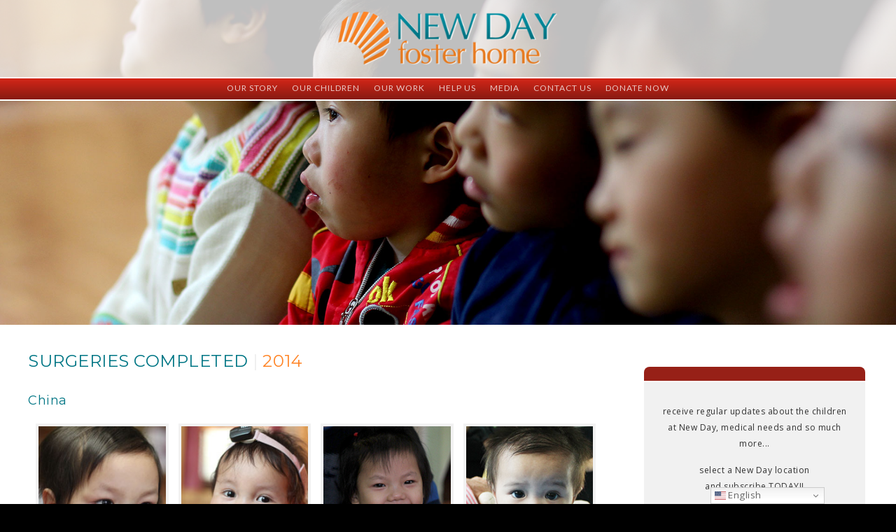

--- FILE ---
content_type: text/html; charset=UTF-8
request_url: https://www.newdayfosterhome.com/help-us/surgeries-completed/_2014/
body_size: 23883
content:

<!DOCTYPE html PUBLIC "-//W3C//DTD XHTML 1.0 Transitional//EN" "http://www.w3.org/TR/xhtml1/DTD/xhtml1-transitional.dtd">
<html xmlns="http://www.w3.org/1999/xhtml" lang="en">
<head profile="http://gmpg.org/xfn/11">
	
<!-- Global Site Tag (gtag.js) - Google Analytics -->
<script async src="https://www.googletagmanager.com/gtag/js?id=UA-122815445-1"></script>
<script>
  window.dataLayer = window.dataLayer || [];
  function gtag(){dataLayer.push(arguments);}
  gtag('js', new Date());

  gtag('config', 'GA_TRACKING_ID');
</script>

<meta http-equiv="Content-Type" content="text/html; charset=UTF-8" />
	
<title>New Day Foster Home - Beijing</title>

<meta name="keywords" content="" />

<meta name="description" content="" />

<meta name="google-site-verification" content="wy-ikwj46Ew5cVQ8lrTQo2HnDD7RqqimaXXKw05xhnM" />


<meta name="viewport" content="width=device-width, initial-scale=1, maximum-scale=1, user-scalable=no"/>

<link rel="shortcut icon" href="https://www.newdayfosterhome.com/wp-content/themes/NewDayFosterHome/images/favicon.ico">

<link rel="stylesheet" type="text/css" media="all" href="https://www.newdayfosterhome.com/wp-content/themes/NewDayFosterHome/style.css" />
<link rel="stylesheet" href="https://www.newdayfosterhome.com/wp-content/themes/NewDayFosterHome/mobile.css" media="screen and (min-width: 320px) and (max-width: 767px)">
<link rel="stylesheet" href="https://www.newdayfosterhome.com/wp-content/themes/NewDayFosterHome/tablet.css" media="screen and (min-width: 768px) and (max-width: 1023px)">
<link rel="stylesheet" href="https://www.newdayfosterhome.com/wp-content/themes/NewDayFosterHome/desktop.css" media="screen and (min-width: 1024px) and (max-width: 1279px)">
<link rel="stylesheet" href="https://www.newdayfosterhome.com/wp-content/themes/NewDayFosterHome/fullscreen.css" media="screen and (min-width: 1280px)">
<link rel="stylesheet" type="text/css" media="all" href="https://www.newdayfosterhome.com/wp-content/themes/NewDayFosterHome/nav.css" />

<script type="text/javascript" src="https://code.jquery.com/jquery-1.11.3.min.js"></script>

<script src="https://code.jquery.com/jquery-1.11.3.min.js"></script>


<script language="JavaScript" type="text/javascript" src="https://www.newdayfosterhome.com/wp-content/themes/NewDayFosterHome/js/jquery.lightbox-0.5.min.js"></script>


<script src="https://www.newdayfosterhome.com/wp-content/themes/NewDayFosterHome/js/jquery.js"></script>
<script src="https://www.newdayfosterhome.com/wp-content/themes/NewDayFosterHome/js/jquery.backstretch.js"></script>

<link href="https://fonts.googleapis.com/css?family=Open+Sans:300,300i,400,400i,600,600i" rel="stylesheet">
<link href='https://fonts.googleapis.com/css?family=Lato:400,300,700,900,400italic,300italic' rel='stylesheet' type='text/css'>
<link href="https://fonts.googleapis.com/css?family=Montserrat:300,400,500,600,700" rel="stylesheet">
<link href="https://fonts.googleapis.com/css?family=Raleway:300,400,500" rel="stylesheet">


<meta name='robots' content='max-image-preview:large' />
<link rel='dns-prefetch' href='//www.google.com' />
<link rel='dns-prefetch' href='//maxcdn.bootstrapcdn.com' />
		<!-- This site uses the Google Analytics by ExactMetrics plugin v7.22.0 - Using Analytics tracking - https://www.exactmetrics.com/ -->
		<!-- Note: ExactMetrics is not currently configured on this site. The site owner needs to authenticate with Google Analytics in the ExactMetrics settings panel. -->
					<!-- No tracking code set -->
				<!-- / Google Analytics by ExactMetrics -->
		<script type="text/javascript">
/* <![CDATA[ */
window._wpemojiSettings = {"baseUrl":"https:\/\/s.w.org\/images\/core\/emoji\/14.0.0\/72x72\/","ext":".png","svgUrl":"https:\/\/s.w.org\/images\/core\/emoji\/14.0.0\/svg\/","svgExt":".svg","source":{"concatemoji":"https:\/\/www.newdayfosterhome.com\/wp-includes\/js\/wp-emoji-release.min.js?ver=6.4.7"}};
/*! This file is auto-generated */
!function(i,n){var o,s,e;function c(e){try{var t={supportTests:e,timestamp:(new Date).valueOf()};sessionStorage.setItem(o,JSON.stringify(t))}catch(e){}}function p(e,t,n){e.clearRect(0,0,e.canvas.width,e.canvas.height),e.fillText(t,0,0);var t=new Uint32Array(e.getImageData(0,0,e.canvas.width,e.canvas.height).data),r=(e.clearRect(0,0,e.canvas.width,e.canvas.height),e.fillText(n,0,0),new Uint32Array(e.getImageData(0,0,e.canvas.width,e.canvas.height).data));return t.every(function(e,t){return e===r[t]})}function u(e,t,n){switch(t){case"flag":return n(e,"\ud83c\udff3\ufe0f\u200d\u26a7\ufe0f","\ud83c\udff3\ufe0f\u200b\u26a7\ufe0f")?!1:!n(e,"\ud83c\uddfa\ud83c\uddf3","\ud83c\uddfa\u200b\ud83c\uddf3")&&!n(e,"\ud83c\udff4\udb40\udc67\udb40\udc62\udb40\udc65\udb40\udc6e\udb40\udc67\udb40\udc7f","\ud83c\udff4\u200b\udb40\udc67\u200b\udb40\udc62\u200b\udb40\udc65\u200b\udb40\udc6e\u200b\udb40\udc67\u200b\udb40\udc7f");case"emoji":return!n(e,"\ud83e\udef1\ud83c\udffb\u200d\ud83e\udef2\ud83c\udfff","\ud83e\udef1\ud83c\udffb\u200b\ud83e\udef2\ud83c\udfff")}return!1}function f(e,t,n){var r="undefined"!=typeof WorkerGlobalScope&&self instanceof WorkerGlobalScope?new OffscreenCanvas(300,150):i.createElement("canvas"),a=r.getContext("2d",{willReadFrequently:!0}),o=(a.textBaseline="top",a.font="600 32px Arial",{});return e.forEach(function(e){o[e]=t(a,e,n)}),o}function t(e){var t=i.createElement("script");t.src=e,t.defer=!0,i.head.appendChild(t)}"undefined"!=typeof Promise&&(o="wpEmojiSettingsSupports",s=["flag","emoji"],n.supports={everything:!0,everythingExceptFlag:!0},e=new Promise(function(e){i.addEventListener("DOMContentLoaded",e,{once:!0})}),new Promise(function(t){var n=function(){try{var e=JSON.parse(sessionStorage.getItem(o));if("object"==typeof e&&"number"==typeof e.timestamp&&(new Date).valueOf()<e.timestamp+604800&&"object"==typeof e.supportTests)return e.supportTests}catch(e){}return null}();if(!n){if("undefined"!=typeof Worker&&"undefined"!=typeof OffscreenCanvas&&"undefined"!=typeof URL&&URL.createObjectURL&&"undefined"!=typeof Blob)try{var e="postMessage("+f.toString()+"("+[JSON.stringify(s),u.toString(),p.toString()].join(",")+"));",r=new Blob([e],{type:"text/javascript"}),a=new Worker(URL.createObjectURL(r),{name:"wpTestEmojiSupports"});return void(a.onmessage=function(e){c(n=e.data),a.terminate(),t(n)})}catch(e){}c(n=f(s,u,p))}t(n)}).then(function(e){for(var t in e)n.supports[t]=e[t],n.supports.everything=n.supports.everything&&n.supports[t],"flag"!==t&&(n.supports.everythingExceptFlag=n.supports.everythingExceptFlag&&n.supports[t]);n.supports.everythingExceptFlag=n.supports.everythingExceptFlag&&!n.supports.flag,n.DOMReady=!1,n.readyCallback=function(){n.DOMReady=!0}}).then(function(){return e}).then(function(){var e;n.supports.everything||(n.readyCallback(),(e=n.source||{}).concatemoji?t(e.concatemoji):e.wpemoji&&e.twemoji&&(t(e.twemoji),t(e.wpemoji)))}))}((window,document),window._wpemojiSettings);
/* ]]> */
</script>
<link rel='stylesheet' id='sbi_styles-css' href='https://www.newdayfosterhome.com/wp-content/plugins/instagram-feed/css/sbi-styles.min.css?ver=6.2.6' type='text/css' media='all' />
<style id='wp-emoji-styles-inline-css' type='text/css'>

	img.wp-smiley, img.emoji {
		display: inline !important;
		border: none !important;
		box-shadow: none !important;
		height: 1em !important;
		width: 1em !important;
		margin: 0 0.07em !important;
		vertical-align: -0.1em !important;
		background: none !important;
		padding: 0 !important;
	}
</style>
<link rel='stylesheet' id='wp-block-library-css' href='https://www.newdayfosterhome.com/wp-includes/css/dist/block-library/style.min.css?ver=6.4.7' type='text/css' media='all' />
<style id='classic-theme-styles-inline-css' type='text/css'>
/*! This file is auto-generated */
.wp-block-button__link{color:#fff;background-color:#32373c;border-radius:9999px;box-shadow:none;text-decoration:none;padding:calc(.667em + 2px) calc(1.333em + 2px);font-size:1.125em}.wp-block-file__button{background:#32373c;color:#fff;text-decoration:none}
</style>
<style id='global-styles-inline-css' type='text/css'>
body{--wp--preset--color--black: #000000;--wp--preset--color--cyan-bluish-gray: #abb8c3;--wp--preset--color--white: #ffffff;--wp--preset--color--pale-pink: #f78da7;--wp--preset--color--vivid-red: #cf2e2e;--wp--preset--color--luminous-vivid-orange: #ff6900;--wp--preset--color--luminous-vivid-amber: #fcb900;--wp--preset--color--light-green-cyan: #7bdcb5;--wp--preset--color--vivid-green-cyan: #00d084;--wp--preset--color--pale-cyan-blue: #8ed1fc;--wp--preset--color--vivid-cyan-blue: #0693e3;--wp--preset--color--vivid-purple: #9b51e0;--wp--preset--gradient--vivid-cyan-blue-to-vivid-purple: linear-gradient(135deg,rgba(6,147,227,1) 0%,rgb(155,81,224) 100%);--wp--preset--gradient--light-green-cyan-to-vivid-green-cyan: linear-gradient(135deg,rgb(122,220,180) 0%,rgb(0,208,130) 100%);--wp--preset--gradient--luminous-vivid-amber-to-luminous-vivid-orange: linear-gradient(135deg,rgba(252,185,0,1) 0%,rgba(255,105,0,1) 100%);--wp--preset--gradient--luminous-vivid-orange-to-vivid-red: linear-gradient(135deg,rgba(255,105,0,1) 0%,rgb(207,46,46) 100%);--wp--preset--gradient--very-light-gray-to-cyan-bluish-gray: linear-gradient(135deg,rgb(238,238,238) 0%,rgb(169,184,195) 100%);--wp--preset--gradient--cool-to-warm-spectrum: linear-gradient(135deg,rgb(74,234,220) 0%,rgb(151,120,209) 20%,rgb(207,42,186) 40%,rgb(238,44,130) 60%,rgb(251,105,98) 80%,rgb(254,248,76) 100%);--wp--preset--gradient--blush-light-purple: linear-gradient(135deg,rgb(255,206,236) 0%,rgb(152,150,240) 100%);--wp--preset--gradient--blush-bordeaux: linear-gradient(135deg,rgb(254,205,165) 0%,rgb(254,45,45) 50%,rgb(107,0,62) 100%);--wp--preset--gradient--luminous-dusk: linear-gradient(135deg,rgb(255,203,112) 0%,rgb(199,81,192) 50%,rgb(65,88,208) 100%);--wp--preset--gradient--pale-ocean: linear-gradient(135deg,rgb(255,245,203) 0%,rgb(182,227,212) 50%,rgb(51,167,181) 100%);--wp--preset--gradient--electric-grass: linear-gradient(135deg,rgb(202,248,128) 0%,rgb(113,206,126) 100%);--wp--preset--gradient--midnight: linear-gradient(135deg,rgb(2,3,129) 0%,rgb(40,116,252) 100%);--wp--preset--font-size--small: 13px;--wp--preset--font-size--medium: 20px;--wp--preset--font-size--large: 36px;--wp--preset--font-size--x-large: 42px;--wp--preset--spacing--20: 0.44rem;--wp--preset--spacing--30: 0.67rem;--wp--preset--spacing--40: 1rem;--wp--preset--spacing--50: 1.5rem;--wp--preset--spacing--60: 2.25rem;--wp--preset--spacing--70: 3.38rem;--wp--preset--spacing--80: 5.06rem;--wp--preset--shadow--natural: 6px 6px 9px rgba(0, 0, 0, 0.2);--wp--preset--shadow--deep: 12px 12px 50px rgba(0, 0, 0, 0.4);--wp--preset--shadow--sharp: 6px 6px 0px rgba(0, 0, 0, 0.2);--wp--preset--shadow--outlined: 6px 6px 0px -3px rgba(255, 255, 255, 1), 6px 6px rgba(0, 0, 0, 1);--wp--preset--shadow--crisp: 6px 6px 0px rgba(0, 0, 0, 1);}:where(.is-layout-flex){gap: 0.5em;}:where(.is-layout-grid){gap: 0.5em;}body .is-layout-flow > .alignleft{float: left;margin-inline-start: 0;margin-inline-end: 2em;}body .is-layout-flow > .alignright{float: right;margin-inline-start: 2em;margin-inline-end: 0;}body .is-layout-flow > .aligncenter{margin-left: auto !important;margin-right: auto !important;}body .is-layout-constrained > .alignleft{float: left;margin-inline-start: 0;margin-inline-end: 2em;}body .is-layout-constrained > .alignright{float: right;margin-inline-start: 2em;margin-inline-end: 0;}body .is-layout-constrained > .aligncenter{margin-left: auto !important;margin-right: auto !important;}body .is-layout-constrained > :where(:not(.alignleft):not(.alignright):not(.alignfull)){max-width: var(--wp--style--global--content-size);margin-left: auto !important;margin-right: auto !important;}body .is-layout-constrained > .alignwide{max-width: var(--wp--style--global--wide-size);}body .is-layout-flex{display: flex;}body .is-layout-flex{flex-wrap: wrap;align-items: center;}body .is-layout-flex > *{margin: 0;}body .is-layout-grid{display: grid;}body .is-layout-grid > *{margin: 0;}:where(.wp-block-columns.is-layout-flex){gap: 2em;}:where(.wp-block-columns.is-layout-grid){gap: 2em;}:where(.wp-block-post-template.is-layout-flex){gap: 1.25em;}:where(.wp-block-post-template.is-layout-grid){gap: 1.25em;}.has-black-color{color: var(--wp--preset--color--black) !important;}.has-cyan-bluish-gray-color{color: var(--wp--preset--color--cyan-bluish-gray) !important;}.has-white-color{color: var(--wp--preset--color--white) !important;}.has-pale-pink-color{color: var(--wp--preset--color--pale-pink) !important;}.has-vivid-red-color{color: var(--wp--preset--color--vivid-red) !important;}.has-luminous-vivid-orange-color{color: var(--wp--preset--color--luminous-vivid-orange) !important;}.has-luminous-vivid-amber-color{color: var(--wp--preset--color--luminous-vivid-amber) !important;}.has-light-green-cyan-color{color: var(--wp--preset--color--light-green-cyan) !important;}.has-vivid-green-cyan-color{color: var(--wp--preset--color--vivid-green-cyan) !important;}.has-pale-cyan-blue-color{color: var(--wp--preset--color--pale-cyan-blue) !important;}.has-vivid-cyan-blue-color{color: var(--wp--preset--color--vivid-cyan-blue) !important;}.has-vivid-purple-color{color: var(--wp--preset--color--vivid-purple) !important;}.has-black-background-color{background-color: var(--wp--preset--color--black) !important;}.has-cyan-bluish-gray-background-color{background-color: var(--wp--preset--color--cyan-bluish-gray) !important;}.has-white-background-color{background-color: var(--wp--preset--color--white) !important;}.has-pale-pink-background-color{background-color: var(--wp--preset--color--pale-pink) !important;}.has-vivid-red-background-color{background-color: var(--wp--preset--color--vivid-red) !important;}.has-luminous-vivid-orange-background-color{background-color: var(--wp--preset--color--luminous-vivid-orange) !important;}.has-luminous-vivid-amber-background-color{background-color: var(--wp--preset--color--luminous-vivid-amber) !important;}.has-light-green-cyan-background-color{background-color: var(--wp--preset--color--light-green-cyan) !important;}.has-vivid-green-cyan-background-color{background-color: var(--wp--preset--color--vivid-green-cyan) !important;}.has-pale-cyan-blue-background-color{background-color: var(--wp--preset--color--pale-cyan-blue) !important;}.has-vivid-cyan-blue-background-color{background-color: var(--wp--preset--color--vivid-cyan-blue) !important;}.has-vivid-purple-background-color{background-color: var(--wp--preset--color--vivid-purple) !important;}.has-black-border-color{border-color: var(--wp--preset--color--black) !important;}.has-cyan-bluish-gray-border-color{border-color: var(--wp--preset--color--cyan-bluish-gray) !important;}.has-white-border-color{border-color: var(--wp--preset--color--white) !important;}.has-pale-pink-border-color{border-color: var(--wp--preset--color--pale-pink) !important;}.has-vivid-red-border-color{border-color: var(--wp--preset--color--vivid-red) !important;}.has-luminous-vivid-orange-border-color{border-color: var(--wp--preset--color--luminous-vivid-orange) !important;}.has-luminous-vivid-amber-border-color{border-color: var(--wp--preset--color--luminous-vivid-amber) !important;}.has-light-green-cyan-border-color{border-color: var(--wp--preset--color--light-green-cyan) !important;}.has-vivid-green-cyan-border-color{border-color: var(--wp--preset--color--vivid-green-cyan) !important;}.has-pale-cyan-blue-border-color{border-color: var(--wp--preset--color--pale-cyan-blue) !important;}.has-vivid-cyan-blue-border-color{border-color: var(--wp--preset--color--vivid-cyan-blue) !important;}.has-vivid-purple-border-color{border-color: var(--wp--preset--color--vivid-purple) !important;}.has-vivid-cyan-blue-to-vivid-purple-gradient-background{background: var(--wp--preset--gradient--vivid-cyan-blue-to-vivid-purple) !important;}.has-light-green-cyan-to-vivid-green-cyan-gradient-background{background: var(--wp--preset--gradient--light-green-cyan-to-vivid-green-cyan) !important;}.has-luminous-vivid-amber-to-luminous-vivid-orange-gradient-background{background: var(--wp--preset--gradient--luminous-vivid-amber-to-luminous-vivid-orange) !important;}.has-luminous-vivid-orange-to-vivid-red-gradient-background{background: var(--wp--preset--gradient--luminous-vivid-orange-to-vivid-red) !important;}.has-very-light-gray-to-cyan-bluish-gray-gradient-background{background: var(--wp--preset--gradient--very-light-gray-to-cyan-bluish-gray) !important;}.has-cool-to-warm-spectrum-gradient-background{background: var(--wp--preset--gradient--cool-to-warm-spectrum) !important;}.has-blush-light-purple-gradient-background{background: var(--wp--preset--gradient--blush-light-purple) !important;}.has-blush-bordeaux-gradient-background{background: var(--wp--preset--gradient--blush-bordeaux) !important;}.has-luminous-dusk-gradient-background{background: var(--wp--preset--gradient--luminous-dusk) !important;}.has-pale-ocean-gradient-background{background: var(--wp--preset--gradient--pale-ocean) !important;}.has-electric-grass-gradient-background{background: var(--wp--preset--gradient--electric-grass) !important;}.has-midnight-gradient-background{background: var(--wp--preset--gradient--midnight) !important;}.has-small-font-size{font-size: var(--wp--preset--font-size--small) !important;}.has-medium-font-size{font-size: var(--wp--preset--font-size--medium) !important;}.has-large-font-size{font-size: var(--wp--preset--font-size--large) !important;}.has-x-large-font-size{font-size: var(--wp--preset--font-size--x-large) !important;}
.wp-block-navigation a:where(:not(.wp-element-button)){color: inherit;}
:where(.wp-block-post-template.is-layout-flex){gap: 1.25em;}:where(.wp-block-post-template.is-layout-grid){gap: 1.25em;}
:where(.wp-block-columns.is-layout-flex){gap: 2em;}:where(.wp-block-columns.is-layout-grid){gap: 2em;}
.wp-block-pullquote{font-size: 1.5em;line-height: 1.6;}
</style>
<link rel='stylesheet' id='ctct_form_styles-css' href='https://www.newdayfosterhome.com/wp-content/plugins/constant-contact-forms/assets/css/style.css?ver=2.4.1' type='text/css' media='all' />
<link rel='stylesheet' id='ctf_styles-css' href='https://www.newdayfosterhome.com/wp-content/plugins/custom-twitter-feeds/css/ctf-styles.min.css?ver=2.2.1' type='text/css' media='all' />
<style id='responsive-menu-inline-css' type='text/css'>
/** This file is major component of this plugin so please don't try to edit here. */
#rmp_menu_trigger-295973 {
  width: 30px;
  height: 30px;
  position: absolute;
  top: 45px;
  border-radius: 5px;
  display: none;
  text-decoration: none;
  right: 5%;
  background: transparent;
  transition: transform 0.5s, background-color 0.5s;
}
#rmp_menu_trigger-295973 .rmp-trigger-box {
  width: 15px;
  color: #ffffff;
}
#rmp_menu_trigger-295973 .rmp-trigger-icon-active, #rmp_menu_trigger-295973 .rmp-trigger-text-open {
  display: none;
}
#rmp_menu_trigger-295973.is-active .rmp-trigger-icon-active, #rmp_menu_trigger-295973.is-active .rmp-trigger-text-open {
  display: inline;
}
#rmp_menu_trigger-295973.is-active .rmp-trigger-icon-inactive, #rmp_menu_trigger-295973.is-active .rmp-trigger-text {
  display: none;
}
#rmp_menu_trigger-295973 .rmp-trigger-label {
  color: #ffffff;
  pointer-events: none;
  line-height: 13px;
  font-family: inherit;
  font-size: 14px;
  display: inline;
  text-transform: inherit;
}
#rmp_menu_trigger-295973 .rmp-trigger-label.rmp-trigger-label-top {
  display: block;
  margin-bottom: 12px;
}
#rmp_menu_trigger-295973 .rmp-trigger-label.rmp-trigger-label-bottom {
  display: block;
  margin-top: 12px;
}
#rmp_menu_trigger-295973 .responsive-menu-pro-inner {
  display: block;
}
#rmp_menu_trigger-295973 .responsive-menu-pro-inner, #rmp_menu_trigger-295973 .responsive-menu-pro-inner::before, #rmp_menu_trigger-295973 .responsive-menu-pro-inner::after {
  width: 15px;
  height: 4px;
  background-color: #961c13;
  border-radius: 4px;
  position: absolute;
}
#rmp_menu_trigger-295973.is-active .responsive-menu-pro-inner, #rmp_menu_trigger-295973.is-active .responsive-menu-pro-inner::before, #rmp_menu_trigger-295973.is-active .responsive-menu-pro-inner::after {
  background-color: #961c13;
}
#rmp_menu_trigger-295973:hover .responsive-menu-pro-inner, #rmp_menu_trigger-295973:hover .responsive-menu-pro-inner::before, #rmp_menu_trigger-295973:hover .responsive-menu-pro-inner::after {
  background-color: #961c13;
}
#rmp_menu_trigger-295973 .responsive-menu-pro-inner::before {
  top: 5px;
}
#rmp_menu_trigger-295973 .responsive-menu-pro-inner::after {
  bottom: 5px;
}
#rmp_menu_trigger-295973.is-active .responsive-menu-pro-inner::after {
  bottom: 0;
}
/* Hamburger menu styling */
@media screen and (max-width: 1100px) {
  /** Menu Title Style */
  /** Menu Additional Content Style */
  #nav {
    display: none !important;
  }
  #rmp_menu_trigger-295973 {
    display: block;
  }
  #rmp-container-295973 {
    position: fixed;
    top: 0;
    margin: 0;
    transition: transform 0.5s;
    overflow: auto;
    display: block;
    width: 75%;
    background-color: #cd2822;
    background-image: url("");
    height: 100%;
    left: 0;
    padding-top: 10px;
  }
  #rmp-menu-wrap-295973 {
    padding-top: 0px;
    padding-left: 0px;
    padding-bottom: 0px;
    padding-right: 0px;
    background-color: #212121;
  }
  #rmp-menu-wrap-295973 .rmp-menu, #rmp-menu-wrap-295973 .rmp-submenu {
    width: 100%;
    box-sizing: border-box;
    margin: 0;
    padding: 0;
  }
  #rmp-menu-wrap-295973 .rmp-submenu-depth-1 .rmp-menu-item-link {
    padding-left: "%";
  }
  #rmp-menu-wrap-295973 .rmp-submenu.rmp-submenu-open {
    display: block;
  }
  #rmp-menu-wrap-295973 .rmp-menu-item {
    width: 100%;
    list-style: none;
    margin: 0;
  }
  #rmp-menu-wrap-295973 .rmp-menu-item-link {
    height: 30px;
    line-height: 30px;
    font-size: 13px;
    border-bottom: 0px solid #212121;
    font-family: Lato;
    color: #eac7c4;
    text-align: left;
    background-color: #cd2822;
    font-weight: normal;
    letter-spacing: 0px;
    display: block;
    box-sizing: border-box;
    width: 100%;
    text-decoration: none;
    position: relative;
    overflow: hidden;
    transition: background-color 0.5s, border-color 0.5s, 0.5s;
    padding: 0 5%;
    padding-right: 50px;
  }
  #rmp-menu-wrap-295973 .rmp-menu-item-link:after, #rmp-menu-wrap-295973 .rmp-menu-item-link:before {
    display: none;
  }
  #rmp-menu-wrap-295973 .rmp-menu-item-link:hover {
    color: #ffffff;
    border-color: #212121;
    background-color: #cd2822;
  }
  #rmp-menu-wrap-295973 .rmp-menu-item-link:focus {
    outline: none;
    border-color: unset;
    box-shadow: unset;
  }
  #rmp-menu-wrap-295973 .rmp-menu-item-link .rmp-font-icon {
    height: 30px;
    line-height: 30px;
    margin-right: 10px;
    font-size: 13px;
  }
  #rmp-menu-wrap-295973 .rmp-menu-current-item .rmp-menu-item-link {
    color: #eac7c4;
    border-color: #212121;
    background-color: #cd2822;
  }
  #rmp-menu-wrap-295973 .rmp-menu-current-item .rmp-menu-item-link:hover {
    color: #ffffff;
    border-color: #3f3f3f;
    background-color: #cd2822;
  }
  #rmp-menu-wrap-295973 .rmp-menu-subarrow {
    position: absolute;
    top: 0;
    bottom: 0;
    text-align: center;
    overflow: hidden;
    background-size: cover;
    overflow: hidden;
    right: 0;
    border-left-style: solid;
    border-left-color: #212121;
    border-left-width: 0px;
    height: 40px;
    width: 40px;
    color: #ffffff;
    background-color: #cd2822;
  }
  #rmp-menu-wrap-295973 .rmp-menu-subarrow:hover {
    color: #ffffff;
    border-color: #3f3f3f;
    background-color: #cd2822;
  }
  #rmp-menu-wrap-295973 .rmp-menu-subarrow .rmp-font-icon {
    margin-right: unset;
  }
  #rmp-menu-wrap-295973 .rmp-menu-subarrow * {
    vertical-align: middle;
    line-height: 40px;
  }
  #rmp-menu-wrap-295973 .rmp-menu-subarrow-active {
    display: block;
    background-size: cover;
    color: #ffffff;
    border-color: #212121;
    background-color: #cd2822;
  }
  #rmp-menu-wrap-295973 .rmp-menu-subarrow-active:hover {
    color: #ffffff;
    border-color: #3f3f3f;
    background-color: #cd2822;
  }
  #rmp-menu-wrap-295973 .rmp-submenu {
    display: none;
  }
  #rmp-menu-wrap-295973 .rmp-submenu .rmp-menu-item-link {
    height: 30px;
    line-height: 30px;
    letter-spacing: 0px;
    font-size: 13px;
    border-bottom: 0px solid #212121;
    font-family: Lato;
    font-weight: normal;
    color: #ffffff;
    text-align: left;
    background-color: #0e707e;
  }
  #rmp-menu-wrap-295973 .rmp-submenu .rmp-menu-item-link:hover {
    color: #75adb4;
    border-color: #212121;
    background-color: #0e707e;
  }
  #rmp-menu-wrap-295973 .rmp-submenu .rmp-menu-current-item .rmp-menu-item-link {
    color: #75adb4;
    border-color: #212121;
    background-color: #0e707e;
  }
  #rmp-menu-wrap-295973 .rmp-submenu .rmp-menu-current-item .rmp-menu-item-link:hover {
    color: #75adb4;
    border-color: #3f3f3f;
    background-color: #0e707e;
  }
  #rmp-menu-wrap-295973 .rmp-submenu .rmp-menu-subarrow {
    right: 0;
    border-right: unset;
    border-left-style: solid;
    border-left-color: #1d4354;
    border-left-width: 0px;
    height: 39px;
    line-height: 39px;
    width: 40px;
    color: #fff;
    background-color: inherit;
  }
  #rmp-menu-wrap-295973 .rmp-submenu .rmp-menu-subarrow:hover {
    color: #fff;
    border-color: #3f3f3f;
    background-color: inherit;
  }
  #rmp-menu-wrap-295973 .rmp-submenu .rmp-menu-subarrow-active {
    color: #fff;
    border-color: #1d4354;
    background-color: inherit;
  }
  #rmp-menu-wrap-295973 .rmp-submenu .rmp-menu-subarrow-active:hover {
    color: #fff;
    border-color: #3f3f3f;
    background-color: inherit;
  }
  #rmp-menu-wrap-295973 .rmp-menu-item-description {
    margin: 0;
    padding: 5px 5%;
    opacity: 0.8;
    color: #eac7c4;
  }
  #rmp-search-box-295973 {
    display: block;
    padding-top: 0px;
    padding-left: 5%;
    padding-bottom: 0px;
    padding-right: 5%;
  }
  #rmp-search-box-295973 .rmp-search-form {
    margin: 0;
  }
  #rmp-search-box-295973 .rmp-search-box {
    background: #ffffff;
    border: 1px solid #dadada;
    color: #333333;
    width: 100%;
    padding: 0 5%;
    border-radius: 30px;
    height: 45px;
    -webkit-appearance: none;
  }
  #rmp-search-box-295973 .rmp-search-box::placeholder {
    color: #c7c7cd;
  }
  #rmp-search-box-295973 .rmp-search-box:focus {
    background-color: #ffffff;
    outline: 2px solid #dadada;
    color: #333333;
  }
  #rmp-menu-title-295973 {
    background-color: #212121;
    color: #ffffff;
    text-align: left;
    font-size: 13px;
    padding-top: 10%;
    padding-left: 5%;
    padding-bottom: 0%;
    padding-right: 5%;
    font-weight: 400;
    transition: background-color 0.5s, border-color 0.5s, color 0.5s;
  }
  #rmp-menu-title-295973:hover {
    background-color: #212121;
    color: #ffffff;
  }
  #rmp-menu-title-295973 > .rmp-menu-title-link {
    color: #ffffff;
    width: 100%;
    background-color: unset;
    text-decoration: none;
  }
  #rmp-menu-title-295973 > .rmp-menu-title-link:hover {
    color: #ffffff;
  }
  #rmp-menu-title-295973 .rmp-font-icon {
    font-size: 13px;
  }
  #rmp-menu-additional-content-295973 {
    padding-top: 0px;
    padding-left: 5%;
    padding-bottom: 0px;
    padding-right: 5%;
    color: #ffffff;
    text-align: center;
    font-size: 16px;
  }
}
/**
This file contents common styling of menus.
*/
.rmp-container {
  display: none;
  visibility: visible;
  padding: 0px 0px 0px 0px;
  z-index: 99998;
  transition: all 0.3s;
  /** Scrolling bar in menu setting box **/
}
.rmp-container.rmp-fade-top, .rmp-container.rmp-fade-left, .rmp-container.rmp-fade-right, .rmp-container.rmp-fade-bottom {
  display: none;
}
.rmp-container.rmp-slide-left, .rmp-container.rmp-push-left {
  transform: translateX(-100%);
  -ms-transform: translateX(-100%);
  -webkit-transform: translateX(-100%);
  -moz-transform: translateX(-100%);
}
.rmp-container.rmp-slide-left.rmp-menu-open, .rmp-container.rmp-push-left.rmp-menu-open {
  transform: translateX(0);
  -ms-transform: translateX(0);
  -webkit-transform: translateX(0);
  -moz-transform: translateX(0);
}
.rmp-container.rmp-slide-right, .rmp-container.rmp-push-right {
  transform: translateX(100%);
  -ms-transform: translateX(100%);
  -webkit-transform: translateX(100%);
  -moz-transform: translateX(100%);
}
.rmp-container.rmp-slide-right.rmp-menu-open, .rmp-container.rmp-push-right.rmp-menu-open {
  transform: translateX(0);
  -ms-transform: translateX(0);
  -webkit-transform: translateX(0);
  -moz-transform: translateX(0);
}
.rmp-container.rmp-slide-top, .rmp-container.rmp-push-top {
  transform: translateY(-100%);
  -ms-transform: translateY(-100%);
  -webkit-transform: translateY(-100%);
  -moz-transform: translateY(-100%);
}
.rmp-container.rmp-slide-top.rmp-menu-open, .rmp-container.rmp-push-top.rmp-menu-open {
  transform: translateY(0);
  -ms-transform: translateY(0);
  -webkit-transform: translateY(0);
  -moz-transform: translateY(0);
}
.rmp-container.rmp-slide-bottom, .rmp-container.rmp-push-bottom {
  transform: translateY(100%);
  -ms-transform: translateY(100%);
  -webkit-transform: translateY(100%);
  -moz-transform: translateY(100%);
}
.rmp-container.rmp-slide-bottom.rmp-menu-open, .rmp-container.rmp-push-bottom.rmp-menu-open {
  transform: translateX(0);
  -ms-transform: translateX(0);
  -webkit-transform: translateX(0);
  -moz-transform: translateX(0);
}
.rmp-container::-webkit-scrollbar {
  width: 0px;
}
.rmp-container ::-webkit-scrollbar-track {
  box-shadow: inset 0 0 5px transparent;
}
.rmp-container ::-webkit-scrollbar-thumb {
  background: transparent;
}
.rmp-container ::-webkit-scrollbar-thumb:hover {
  background: transparent;
}
.rmp-container .rmp-menu-wrap .rmp-menu {
  transition: none;
  border-radius: 0;
  box-shadow: none;
  background: none;
  border: 0;
  bottom: auto;
  box-sizing: border-box;
  clip: auto;
  color: #666;
  display: block;
  float: none;
  font-family: inherit;
  font-size: 14px;
  height: auto;
  left: auto;
  line-height: 1.7;
  list-style-type: none;
  margin: 0;
  min-height: auto;
  max-height: none;
  opacity: 1;
  outline: none;
  overflow: visible;
  padding: 0;
  position: relative;
  pointer-events: auto;
  right: auto;
  text-align: left;
  text-decoration: none;
  text-indent: 0;
  text-transform: none;
  transform: none;
  top: auto;
  visibility: inherit;
  width: auto;
  word-wrap: break-word;
  white-space: normal;
}
.rmp-container .rmp-menu-additional-content {
  display: block;
  word-break: break-word;
}
.rmp-container .rmp-menu-title {
  display: flex;
  flex-direction: column;
}
.rmp-container .rmp-menu-title .rmp-menu-title-image {
  max-width: 100%;
  margin-bottom: 15px;
  display: block;
  margin: auto;
  margin-bottom: 15px;
}
button.rmp_menu_trigger {
  z-index: 999999;
  overflow: hidden;
  outline: none;
  border: 0;
  display: none;
  margin: 0;
  transition: transform 0.5s, background-color 0.5s;
  padding: 0;
}
button.rmp_menu_trigger .responsive-menu-pro-inner::before, button.rmp_menu_trigger .responsive-menu-pro-inner::after {
  content: "";
  display: block;
}
button.rmp_menu_trigger .responsive-menu-pro-inner::before {
  top: 10px;
}
button.rmp_menu_trigger .responsive-menu-pro-inner::after {
  bottom: 10px;
}
button.rmp_menu_trigger .rmp-trigger-box {
  width: 40px;
  display: inline-block;
  position: relative;
  pointer-events: none;
  vertical-align: super;
}
.admin-bar .rmp-container, .admin-bar .rmp_menu_trigger {
  margin-top: 32px !important;
}
@media screen and (max-width: 782px) {
  .admin-bar .rmp-container, .admin-bar .rmp_menu_trigger {
    margin-top: 46px !important;
  }
}
/*  Menu Trigger Boring Animation */
.rmp-menu-trigger-boring .responsive-menu-pro-inner {
  transition-property: none;
}
.rmp-menu-trigger-boring .responsive-menu-pro-inner::after, .rmp-menu-trigger-boring .responsive-menu-pro-inner::before {
  transition-property: none;
}
.rmp-menu-trigger-boring.is-active .responsive-menu-pro-inner {
  transform: rotate(45deg);
}
.rmp-menu-trigger-boring.is-active .responsive-menu-pro-inner:before {
  top: 0;
  opacity: 0;
}
.rmp-menu-trigger-boring.is-active .responsive-menu-pro-inner:after {
  bottom: 0;
  transform: rotate(-90deg);
}

</style>
<link rel='stylesheet' id='dashicons-css' href='https://www.newdayfosterhome.com/wp-includes/css/dashicons.min.css?ver=6.4.7' type='text/css' media='all' />
<link rel='stylesheet' id='fancybox-0-css' href='https://www.newdayfosterhome.com/wp-content/plugins/nextgen-gallery/static/Lightbox/fancybox/jquery.fancybox-1.3.4.css?ver=3.54' type='text/css' media='all' />
<link rel='stylesheet' id='accordion-slider-plugin-style-css' href='https://www.newdayfosterhome.com/wp-content/plugins/accordion-slider/public/assets/css/accordion-slider.min.css?ver=1.9.8' type='text/css' media='all' />
<style id='accordion-slider-plugin-style-inline-css' type='text/css'>
.as-pagination-button {
	border: 2px solid #871618;
}

.as-pagination-buttons .as-selected {
	background-color: #c91e22;
}

p.as-layer { padding-top: 10px; padding-left: 20px; text-align: left;}

.as-white { font-weight: 300px;}
</style>
<link rel='stylesheet' id='cff-css' href='https://www.newdayfosterhome.com/wp-content/plugins/custom-facebook-feed/assets/css/cff-style.min.css?ver=4.2' type='text/css' media='all' />
<link rel='stylesheet' id='sb-font-awesome-css' href='https://maxcdn.bootstrapcdn.com/font-awesome/4.7.0/css/font-awesome.min.css?ver=6.4.7' type='text/css' media='all' />
<script type="text/javascript" src="https://www.newdayfosterhome.com/wp-includes/js/jquery/jquery.min.js?ver=3.7.1" id="jquery-core-js"></script>
<script type="text/javascript" src="https://www.newdayfosterhome.com/wp-includes/js/jquery/jquery-migrate.min.js?ver=3.4.1" id="jquery-migrate-js"></script>
<script type="text/javascript" id="rmp_menu_scripts-js-extra">
/* <![CDATA[ */
var rmp_menu = {"ajaxURL":"https:\/\/www.newdayfosterhome.com\/wp-admin\/admin-ajax.php","wp_nonce":"2f06490edf","menu":[{"menu_theme":"Default","theme_type":"default","theme_location_menu":"0","submenu_submenu_arrow_width":"40","submenu_submenu_arrow_width_unit":"px","submenu_submenu_arrow_height":"39","submenu_submenu_arrow_height_unit":"px","submenu_arrow_position":"right","submenu_sub_arrow_background_colour":"","submenu_sub_arrow_background_hover_colour":"","submenu_sub_arrow_background_colour_active":"","submenu_sub_arrow_background_hover_colour_active":"","submenu_sub_arrow_border_width":"","submenu_sub_arrow_border_width_unit":"px","submenu_sub_arrow_border_colour":"#1d4354","submenu_sub_arrow_border_hover_colour":"#3f3f3f","submenu_sub_arrow_border_colour_active":"#1d4354","submenu_sub_arrow_border_hover_colour_active":"#3f3f3f","submenu_sub_arrow_shape_colour":"#fff","submenu_sub_arrow_shape_hover_colour":"#fff","submenu_sub_arrow_shape_colour_active":"#fff","submenu_sub_arrow_shape_hover_colour_active":"#fff","use_header_bar":"off","header_bar_items_order":{"logo":"off","title":"on","additional content":"off","menu":"on","search":"off"},"header_bar_title":"Responsive Menu","header_bar_html_content":"","header_bar_logo":"","header_bar_logo_link":"","header_bar_logo_width":"","header_bar_logo_width_unit":"%","header_bar_logo_height":"","header_bar_logo_height_unit":"px","header_bar_height":"80","header_bar_height_unit":"px","header_bar_padding":{"top":"0px","right":"5%","bottom":"0px","left":"5%"},"header_bar_font":"","header_bar_font_size":"14","header_bar_font_size_unit":"px","header_bar_text_color":"#ffffff","header_bar_background_color":"#1d4354","header_bar_breakpoint":"8000","header_bar_position_type":"fixed","header_bar_adjust_page":"on","header_bar_scroll_enable":"off","header_bar_scroll_background_color":"#36bdf6","mobile_breakpoint":"600","tablet_breakpoint":"1100","transition_speed":"0.5","sub_menu_speed":"0.2","show_menu_on_page_load":"off","menu_disable_scrolling":"off","menu_overlay":"off","menu_overlay_colour":"rgba(0,0,0,0.7)","desktop_menu_width":"","desktop_menu_width_unit":"%","desktop_menu_positioning":"absolute","desktop_menu_side":"left","desktop_menu_to_hide":"","use_current_theme_location":"off","mega_menu":{"225":"off","227":"off","229":"off","228":"off","226":"off"},"desktop_submenu_open_animation":"none","desktop_submenu_open_animation_speed":"100ms","desktop_submenu_open_on_click":"off","desktop_menu_hide_and_show":"off","menu_name":"Default Menu","menu_to_use":"2","different_menu_for_mobile":"off","menu_to_use_in_mobile":"main-menu","use_mobile_menu":"on","use_tablet_menu":"on","use_desktop_menu":"off","menu_display_on":"all-pages","menu_to_hide":"#nav","submenu_descriptions_on":"off","custom_walker":"","menu_background_colour":"#212121","menu_depth":"5","smooth_scroll_on":"off","smooth_scroll_speed":"500","menu_font_icons":{"id":["225"],"icon":[""]},"menu_links_height":"30","menu_links_height_unit":"px","menu_links_line_height":"30","menu_links_line_height_unit":"px","menu_depth_0":"5","menu_depth_0_unit":"%","menu_font_size":"13","menu_font_size_unit":"px","menu_font":"Lato","menu_font_weight":"normal","menu_text_alignment":"left","menu_text_letter_spacing":"","menu_word_wrap":"off","menu_link_colour":"#eac7c4","menu_link_hover_colour":"#ffffff","menu_current_link_colour":"#eac7c4","menu_current_link_hover_colour":"#ffffff","menu_item_background_colour":"#cd2822","menu_item_background_hover_colour":"#cd2822","menu_current_item_background_colour":"#cd2822","menu_current_item_background_hover_colour":"#cd2822","menu_border_width":"","menu_border_width_unit":"px","menu_item_border_colour":"#212121","menu_item_border_colour_hover":"#212121","menu_current_item_border_colour":"#212121","menu_current_item_border_hover_colour":"#3f3f3f","submenu_links_height":"30","submenu_links_height_unit":"px","submenu_links_line_height":"30","submenu_links_line_height_unit":"px","menu_depth_side":"left","menu_depth_1":"","menu_depth_1_unit":"%","menu_depth_2":"","menu_depth_2_unit":"%","menu_depth_3":"","menu_depth_3_unit":"%","menu_depth_4":"","menu_depth_4_unit":"%","submenu_item_background_colour":"#0e707e","submenu_item_background_hover_colour":"#0e707e","submenu_current_item_background_colour":"#0e707e","submenu_current_item_background_hover_colour":"#0e707e","submenu_border_width":"","submenu_border_width_unit":"px","submenu_item_border_colour":"#212121","submenu_item_border_colour_hover":"#212121","submenu_current_item_border_colour":"#212121","submenu_current_item_border_hover_colour":"#3f3f3f","submenu_font_size":"13","submenu_font_size_unit":"px","submenu_font":"Lato","submenu_font_weight":"normal","submenu_text_letter_spacing":"","submenu_text_alignment":"left","submenu_link_colour":"#ffffff","submenu_link_hover_colour":"#75adb4","submenu_current_link_colour":"#75adb4","submenu_current_link_hover_colour":"#75adb4","inactive_arrow_shape":"\u25bc","active_arrow_shape":"\u25b2","inactive_arrow_font_icon":"","active_arrow_font_icon":"","inactive_arrow_image":"","active_arrow_image":"","submenu_arrow_width":"40","submenu_arrow_width_unit":"px","submenu_arrow_height":"40","submenu_arrow_height_unit":"px","arrow_position":"right","menu_sub_arrow_shape_colour":"#ffffff","menu_sub_arrow_shape_hover_colour":"#ffffff","menu_sub_arrow_shape_colour_active":"#ffffff","menu_sub_arrow_shape_hover_colour_active":"#ffffff","menu_sub_arrow_border_width":"0","menu_sub_arrow_border_width_unit":"px","menu_sub_arrow_border_colour":"#212121","menu_sub_arrow_border_hover_colour":"#3f3f3f","menu_sub_arrow_border_colour_active":"#212121","menu_sub_arrow_border_hover_colour_active":"#3f3f3f","menu_sub_arrow_background_colour":"#cd2822","menu_sub_arrow_background_hover_colour":"#cd2822","menu_sub_arrow_background_colour_active":"#cd2822","menu_sub_arrow_background_hover_colour_active":"#cd2822","fade_submenus":"off","fade_submenus_side":"left","fade_submenus_delay":"100","fade_submenus_speed":"500","use_slide_effect":"off","slide_effect_back_to_text":"Back","accordion_animation":"off","auto_expand_all_submenus":"off","auto_expand_current_submenus":"off","menu_item_click_to_trigger_submenu":"off","button_width":"30","button_width_unit":"px","button_height":"30","button_height_unit":"px","button_background_colour":"#000000","button_background_colour_hover":"#000000","button_background_colour_active":"#000000","toggle_button_border_radius":"5","button_transparent_background":"on","button_left_or_right":"right","button_position_type":"absolute","button_distance_from_side":"5","button_distance_from_side_unit":"%","button_top":"45","button_top_unit":"px","button_push_with_animation":"off","button_click_animation":"boring","button_line_margin":"5","button_line_margin_unit":"px","button_line_width":"15","button_line_width_unit":"px","button_line_height":"4","button_line_height_unit":"px","button_line_colour":"#961c13","button_line_colour_hover":"#961c13","button_line_colour_active":"#961c13","button_font_icon":"","button_font_icon_when_clicked":"","button_image":"","button_image_when_clicked":"","button_title":"","button_title_open":"","button_title_position":"left","menu_container_columns":"","button_font":"","button_font_size":"14","button_font_size_unit":"px","button_title_line_height":"13","button_title_line_height_unit":"px","button_text_colour":"#ffffff","button_trigger_type_click":"on","button_trigger_type_hover":"off","button_click_trigger":"#responsive-menu-button","items_order":{"title":"","menu":"on","search":"","additional content":"on"},"menu_title":"","menu_title_link":"","menu_title_link_location":"_self","menu_title_image":"","menu_title_font_icon":"","menu_title_section_padding":{"top":"10%","right":"5%","bottom":"0%","left":"5%"},"menu_title_background_colour":"#212121","menu_title_background_hover_colour":"#212121","menu_title_font_size":"13","menu_title_font_size_unit":"px","menu_title_alignment":"left","menu_title_font_weight":"400","menu_title_font_family":"","menu_title_colour":"#ffffff","menu_title_hover_colour":"#ffffff","menu_title_image_width":"","menu_title_image_width_unit":"%","menu_title_image_height":"","menu_title_image_height_unit":"px","menu_additional_content":"[gt-link lang=\"en\" label=\"English Translation\" widget_look=\"flags_name\"]\r\n\r\n[gt-link lang=\"es\" label=\"Spanish Translation\" widget_look=\"flags_name\"]","menu_additional_section_padding":{"top":"0px","right":"5%","bottom":"0px","left":"5%"},"menu_additional_content_font_size":"16","menu_additional_content_font_size_unit":"px","menu_additional_content_alignment":"center","menu_additional_content_colour":"#ffffff","menu_search_box_text":"Search","menu_search_box_code":"","menu_search_section_padding":{"top":"0px","right":"5%","bottom":"0px","left":"5%"},"menu_search_box_height":"45","menu_search_box_height_unit":"px","menu_search_box_border_radius":"30","menu_search_box_text_colour":"#333333","menu_search_box_background_colour":"#ffffff","menu_search_box_placeholder_colour":"#c7c7cd","menu_search_box_border_colour":"#dadada","menu_section_padding":{"top":"0px","right":"0px","bottom":"0px","left":"0px"},"menu_width":"75","menu_width_unit":"%","menu_maximum_width":"","menu_maximum_width_unit":"px","menu_minimum_width":"","menu_minimum_width_unit":"px","menu_auto_height":"off","menu_container_padding":{"top":"10px","right":"0","bottom":"0","left":"0"},"menu_container_background_colour":"#cd2822","menu_background_image":"","animation_type":"slide","menu_appear_from":"left","animation_speed":"0.5","page_wrapper":"","menu_close_on_body_click":"off","menu_close_on_scroll":"off","menu_close_on_link_click":"off","enable_touch_gestures":"off","hamburger_position_selector":"","menu_id":295973,"active_toggle_contents":"\u25b2","inactive_toggle_contents":"\u25bc"}]};
/* ]]> */
</script>
<script type="text/javascript" src="https://www.newdayfosterhome.com/wp-content/plugins/responsive-menu/v4.0.0/assets/js/rmp-menu.js?ver=4.3.0" id="rmp_menu_scripts-js"></script>
<script type="text/javascript" id="photocrati_ajax-js-extra">
/* <![CDATA[ */
var photocrati_ajax = {"url":"https:\/\/www.newdayfosterhome.com\/index.php?photocrati_ajax=1","rest_url":"https:\/\/www.newdayfosterhome.com\/wp-json\/","wp_home_url":"https:\/\/www.newdayfosterhome.com","wp_site_url":"https:\/\/www.newdayfosterhome.com","wp_root_url":"https:\/\/www.newdayfosterhome.com","wp_plugins_url":"https:\/\/www.newdayfosterhome.com\/wp-content\/plugins","wp_content_url":"https:\/\/www.newdayfosterhome.com\/wp-content","wp_includes_url":"https:\/\/www.newdayfosterhome.com\/wp-includes\/","ngg_param_slug":"nggallery"};
/* ]]> */
</script>
<script type="text/javascript" src="https://www.newdayfosterhome.com/wp-content/plugins/nextgen-gallery/static/Legacy/ajax.min.js?ver=3.54" id="photocrati_ajax-js"></script>
<link rel="https://api.w.org/" href="https://www.newdayfosterhome.com/wp-json/" /><link rel="alternate" type="application/json" href="https://www.newdayfosterhome.com/wp-json/wp/v2/pages/288884" /><link rel="EditURI" type="application/rsd+xml" title="RSD" href="https://www.newdayfosterhome.com/xmlrpc.php?rsd" />
<meta name="generator" content="WordPress 6.4.7" />
<link rel="canonical" href="https://www.newdayfosterhome.com/help-us/surgeries-completed/_2014/" />
<link rel='shortlink' href='https://www.newdayfosterhome.com/?p=288884' />
<link rel="alternate" type="application/json+oembed" href="https://www.newdayfosterhome.com/wp-json/oembed/1.0/embed?url=https%3A%2F%2Fwww.newdayfosterhome.com%2Fhelp-us%2Fsurgeries-completed%2F_2014%2F" />
<link rel="alternate" type="text/xml+oembed" href="https://www.newdayfosterhome.com/wp-json/oembed/1.0/embed?url=https%3A%2F%2Fwww.newdayfosterhome.com%2Fhelp-us%2Fsurgeries-completed%2F_2014%2F&#038;format=xml" />
<!-- Instagram Feed CSS -->
<style type="text/css">
#sb_instagram { padding-bottom: 0px; }

div.sb_instagram_header { width: -moz-calc(100% - 40px); width: -webkit-calc(100% - 40px); width: calc(100% - 40px); }
</style>
		<style type="text/css" id="wp-custom-css">
			.chartformula {
	font-family: 'Open Sans', sans-serif;
	font-size: 14px;
}
.chartformula th{
	text-align: center;
	padding: 4px 12px;
	margin: 2px;
}
.chartformula td{
	text-align: center;
	line-height: 100%;
	padding: 4px;
	margin: 2px;
	background-color: #f7f7f7;
}
.plain td{
	line-height: 100%;
	padding: 20px;
	margin: 2px;
}
.looklikeul {
	font-family: 'Open Sans', sans-serif;
	font-size: 14px;
}
.looklikeul td{
	vertical-align:top;
	line-height: 100%;
	padding: 2px;
	margin: 2px;
}
ol.onecolumn{

}
li.onecolumn{
	display:list-item;
	float:none;
	background-color: #f7f7f7;
}
a.biggertitle{
	font-family: 'Open Sans', sans-serif;
	font-size: 15px;
}
a.vntitle{
	font-family: 'Open Sans', sans-serif;
	font-size: 18px;
	text-decoration: underline;
	font-weight: bold;
}
a:hover.vntitle{
	text-decoration: none;
	font-weight: bold;
}
a:visited.vntitle{
	font-weight: bold;
}
ul.square{list-style-type:square;}
ul.none {list-style-type: none}

/* Custom Facebook Feed */
#cff .cff-item {padding: 0px 20px 20px 20px; width: -moz-calc(100% - 40px); width: -webkit-calc(100% - 40px); width: calc100% - 40px);}

#cff.cff-default-styles a {
	color: #ff8527;
	font-weight: 400;
    text-decoration: none;
}
/* Custom Facebook Feed - End */		</style>
		
<script type="text/javascript">
window.onload = function(){
	for(var i=0;i<document.all.length;i++) {
		document.all[i].removeAttribute("title");
	}
}
</script>


<script type="text/javascript">
$(window).load(function() {
	$('#contentWrapper').css('display','block'); 
	$('#loadingbox').css('display','none'); 
});
</script>


<script type="text/javascript">
jQuery(function($){
$(document).ready(function(){
$(".toggle_container").hide();
$("h1.trigger").click(function(){
$(this).toggleClass("active").next().slideToggle("normal");
return false; //Prevent the browser jump to the link anchor
});
});
});
</script>

<script type="text/javascript">
jQuery(function($){
$(document).ready(function(){
$(".toggle_container").hide();
$(".trigger").click(function(){
$(this).toggleClass("active").next().slideToggle("normal");
return false; //Prevent the browser jump to the link anchor
});
});
});
</script>
	
<meta name="keywords" content="" />
<meta name="description" content="" /></head>
<body data-rsssl=1>


<!-- HEADER -->
<div id="headerWrapper" style="background: rgba( 255,255,255 , .75); background: rgb( 255,255,255 , .75);">

<!-- LOGO -->
<div id="logo"><a href="https://www.newdayfosterhome.com"><img src="https://www.newdayfosterhome.com/wp-content/themes/NewDayFosterHome/images/logo.png" width="100%" ></a></div>
<div style="clear: both;"></div>
<div id="logoMobile"><a href="https://www.newdayfosterhome.com"><img src="https://www.newdayfosterhome.com/wp-content/themes/NewDayFosterHome/images/logo.png" width="100%"></a></div>
<div style="clear: both;"></div>
<!-- NAV -->
<div id="navWrapper"></div>

<div id="nav">
<div class="navbar">
<nav id="site-navigation" class="navigation main-navigation" role="navigation">
<div class="menu-english-menu-container"><ul id="english-menu" class="nav-menu"><li id="menu-item-88" class="menu-item menu-item-type-custom menu-item-object-custom menu-item-has-children menu-item-88"><a href="#">Our Story</a>
<ul class="sub-menu">
	<li id="menu-item-91" class="menu-item menu-item-type-post_type menu-item-object-page menu-item-91"><a href="https://www.newdayfosterhome.com/our-story/history/">History</a></li>
	<li id="menu-item-136" class="menu-item menu-item-type-post_type menu-item-object-page menu-item-136"><a href="https://www.newdayfosterhome.com/our-story/vision/">Vision</a></li>
	<li id="menu-item-288463" class="menu-item menu-item-type-post_type menu-item-object-page menu-item-288463"><a href="https://www.newdayfosterhome.com/our-story/facilities/">Facilities</a></li>
	<li id="menu-item-2795" class="menu-item menu-item-type-post_type menu-item-object-page menu-item-2795"><a href="https://www.newdayfosterhome.com/our-story/staff/">Staff</a></li>
</ul>
</li>
<li id="menu-item-77" class="menu-item menu-item-type-custom menu-item-object-custom menu-item-has-children menu-item-77"><a href="#">Our Children</a>
<ul class="sub-menu">
	<li id="menu-item-292133" class="menu-item menu-item-type-post_type menu-item-object-page menu-item-292133"><a href="https://www.newdayfosterhome.com/our-children/nd-china/">ND China</a></li>
	<li id="menu-item-2285" class="menu-item menu-item-type-post_type menu-item-object-page menu-item-2285"><a href="https://www.newdayfosterhome.com/our-children/nd-vietnam/">ND Vietnam</a></li>
	<li id="menu-item-2287" class="menu-item menu-item-type-post_type menu-item-object-page menu-item-2287"><a href="https://www.newdayfosterhome.com/our-children/graduates/">Graduates</a></li>
	<li id="menu-item-280648" class="menu-item menu-item-type-post_type menu-item-object-page menu-item-280648"><a href="https://www.newdayfosterhome.com/our-children/adopted/">Adopted</a></li>
</ul>
</li>
<li id="menu-item-78" class="menu-item menu-item-type-custom menu-item-object-custom menu-item-has-children menu-item-78"><a href="#">Our Work</a>
<ul class="sub-menu">
	<li id="menu-item-371" class="menu-item menu-item-type-post_type menu-item-object-page menu-item-371"><a href="https://www.newdayfosterhome.com/our-work/nd-china/">ND China</a></li>
	<li id="menu-item-373" class="menu-item menu-item-type-post_type menu-item-object-page menu-item-373"><a href="https://www.newdayfosterhome.com/our-work/nd-vietnam/">ND Vietnam</a></li>
	<li id="menu-item-376" class="menu-item menu-item-type-post_type menu-item-object-page menu-item-376"><a href="https://www.newdayfosterhome.com/our-work/completed-projects/">Completed Projects</a></li>
</ul>
</li>
<li id="menu-item-80" class="menu-item menu-item-type-custom menu-item-object-custom menu-item-has-children menu-item-80"><a href="#">Help Us</a>
<ul class="sub-menu">
	<li id="menu-item-293774" class="menu-item menu-item-type-post_type menu-item-object-page menu-item-293774"><a href="https://www.newdayfosterhome.com/help-us/child-sponsorship-ps/">Child Sponsorship</a></li>
	<li id="menu-item-291533" class="menu-item menu-item-type-post_type menu-item-object-page menu-item-291533"><a href="https://www.newdayfosterhome.com/help-us/medical-sponsorship/">Medical Sponsorship</a></li>
	<li id="menu-item-293299" class="menu-item menu-item-type-post_type menu-item-object-page menu-item-293299"><a href="https://www.newdayfosterhome.com/help-us/student-sponsorship/">Student Sponsorship</a></li>
	<li id="menu-item-2280" class="menu-item menu-item-type-post_type menu-item-object-page menu-item-2280"><a href="https://www.newdayfosterhome.com/help-us/surgeries-needed/">Surgeries Needed</a></li>
	<li id="menu-item-341" class="menu-item menu-item-type-post_type menu-item-object-page menu-item-341"><a href="https://www.newdayfosterhome.com/help-us/supply-needs/">Supply Needs</a></li>
	<li id="menu-item-311" class="menu-item menu-item-type-post_type menu-item-object-page menu-item-311"><a href="https://www.newdayfosterhome.com/help-us/one-time-donations/">One-Time Donations</a></li>
	<li id="menu-item-288468" class="menu-item menu-item-type-post_type menu-item-object-page menu-item-288468"><a href="https://www.newdayfosterhome.com/help-us/spread-the-word/">Spread The Word</a></li>
	<li id="menu-item-294707" class="menu-item menu-item-type-post_type menu-item-object-page menu-item-294707"><a href="https://www.newdayfosterhome.com/help-us/where-your-money-goes/">Where Your Money Goes</a></li>
</ul>
</li>
<li id="menu-item-81" class="menu-item menu-item-type-custom menu-item-object-custom menu-item-has-children menu-item-81"><a href="#">Media</a>
<ul class="sub-menu">
	<li id="menu-item-288469" class="menu-item menu-item-type-post_type menu-item-object-page menu-item-288469"><a href="https://www.newdayfosterhome.com/media/newsletter/">Newsletter</a></li>
	<li id="menu-item-279569" class="menu-item menu-item-type-post_type menu-item-object-page menu-item-279569"><a href="https://www.newdayfosterhome.com/media/scrapbooks/">Scrapbooks</a></li>
	<li id="menu-item-279762" class="menu-item menu-item-type-post_type menu-item-object-page menu-item-279762"><a href="https://www.newdayfosterhome.com/media/social-media/">Social Media</a></li>
</ul>
</li>
<li id="menu-item-282057" class="menu-item menu-item-type-custom menu-item-object-custom menu-item-has-children menu-item-282057"><a href="#">Contact Us</a>
<ul class="sub-menu">
	<li id="menu-item-282058" class="menu-item menu-item-type-post_type menu-item-object-page menu-item-282058"><a href="https://www.newdayfosterhome.com/contact/contact-us/">Contact Information</a></li>
	<li id="menu-item-288434" class="menu-item menu-item-type-post_type menu-item-object-page menu-item-288434"><a href="https://www.newdayfosterhome.com/contact/adoption-information/">Adoption Information</a></li>
</ul>
</li>
<li id="menu-item-296928" class="menu-item menu-item-type-post_type menu-item-object-page menu-item-296928"><a href="https://www.newdayfosterhome.com/donate-now/">Donate Now</a></li>
</ul></div>
<div id="donateNow"><a href="https://www.newdayfosterhome.com/en/help-us/one-time-donations/">Donate Now</a></div>

</nav>


</div>
<div style="clear: both;"></div>
</div>

</div></div>

<!-- PRIMARY BANNER -->




<div id="pageBannerWrapper" style="background-image: url(https://www.newdayfosterhome.com/wp-content/gallery/feature-banners/bn-3.jpg);"></div>


<div style="clear: both;"></div>




<!-- CONTENT -->
<div id="contentWrapper">
<div id="colMain">

<div id="colLeft">


<div id="colLeftContent">

<div id="pageTitle">
<h1>Surgeries Completed  <font color="#eeeeee">|</font>  <font color="#ff8527">2014</font></h1>
</div>

<div id="pageTitleMobile">
<h1 style="padding-bottom: 5px;">Surgeries Completed</h1>
<h1><font color="#ff8527">2014</font></h1>
</div>


<h2>China</h2>
<div><div id="childWrapper"><div id="childImage"><a href="https://www.newdayfosterhome.com/children/maya-2/"><img fetchpriority="high" decoding="async" width="200" height="250" src="https://www.newdayfosterhome.com/wp-content/uploads/maya.jpg" class="attachment-post-thumbnail size-post-thumbnail wp-post-image" alt="" /></a></div><div style="clear: both;"></div><div id="childName">Maya</div><div id="subTitle">ENT Surgery<br>01-07-2014 / Oncology Surgery: 05-17-2012</div><div style="clear: both;"></div><div style="clear: both;"></div></div><div id="childWrapper"><div id="childImage"><a href="https://www.newdayfosterhome.com/children/talia/"><img decoding="async" width="200" height="250" src="https://www.newdayfosterhome.com/wp-content/uploads/talley.jpg" class="attachment-post-thumbnail size-post-thumbnail wp-post-image" alt="" /></a></div><div style="clear: both;"></div><div id="childName">Talia</div><div id="subTitle">ENT Surgery<br>10-15-2014 / 05-31-2013</div><div style="clear: both;"></div><div style="clear: both;"></div></div><div id="childWrapper"><div id="childImage"><a href="https://www.newdayfosterhome.com/children/selah-2/"><img decoding="async" width="200" height="250" src="https://www.newdayfosterhome.com/wp-content/uploads/selah.jpg" class="attachment-post-thumbnail size-post-thumbnail wp-post-image" alt="" /></a></div><div style="clear: both;"></div><div id="childName">Selah</div><div id="subTitle">Heart Surgery<br> 06-17-2014</div><div style="clear: both;"></div><div style="clear: both;"></div></div><div id="childWrapper"><div id="childImage"><a href="https://www.newdayfosterhome.com/children/polly/"><img loading="lazy" decoding="async" width="200" height="250" src="https://www.newdayfosterhome.com/wp-content/uploads/polly.jpg" class="attachment-post-thumbnail size-post-thumbnail wp-post-image" alt="" /></a></div><div style="clear: both;"></div><div id="childName">Polly</div><div id="subTitle">GI Surgery<br>05-28-2014</div><div style="clear: both;"></div><div style="clear: both;"></div></div><div id="childWrapper"><div id="childImage"><a href="https://www.newdayfosterhome.com/children/levi-2/"><img loading="lazy" decoding="async" width="200" height="250" src="https://www.newdayfosterhome.com/wp-content/uploads/oliver.jpg" class="attachment-post-thumbnail size-post-thumbnail wp-post-image" alt="" /></a></div><div style="clear: both;"></div><div id="childName">Levi</div><div id="subTitle">Orthopedic Surgery<br>05-23-2014</div><div style="clear: both;"></div><div style="clear: both;"></div></div><div id="childWrapper"><div id="childImage"><a href="https://www.newdayfosterhome.com/children/noelle-2/"><img loading="lazy" decoding="async" width="200" height="250" src="https://www.newdayfosterhome.com/wp-content/uploads/noelle-1.jpg" class="attachment-post-thumbnail size-post-thumbnail wp-post-image" alt="" /></a></div><div style="clear: both;"></div><div id="childName">Noelle</div><div id="subTitle">Heart Surgery<br>06-24-2014 / 12-2-2013</div><div style="clear: both;"></div><div style="clear: both;"></div></div><div id="childWrapper"><div id="childImage"><a href="https://www.newdayfosterhome.com/children/madelyn/"><img loading="lazy" decoding="async" width="200" height="250" src="https://www.newdayfosterhome.com/wp-content/uploads/lydia.jpg" class="attachment-post-thumbnail size-post-thumbnail wp-post-image" alt="" /></a></div><div style="clear: both;"></div><div id="childName">Madelyn</div><div id="subTitle">GI Surgery<br>12-26-2014 / 08-18-2012 / 07-04-2012 / 06-08-2012 / 05-22-2012</div><div style="clear: both;"></div><div style="clear: both;"></div></div><div id="childWrapper"><div id="childImage"><a href="https://www.newdayfosterhome.com/children/elliot-2/"><img loading="lazy" decoding="async" width="200" height="250" src="https://www.newdayfosterhome.com/wp-content/uploads/ian.jpg" class="attachment-post-thumbnail size-post-thumbnail wp-post-image" alt="" /></a></div><div style="clear: both;"></div><div id="childName">Elliot</div><div id="subTitle">Heart Surgery<br>11-21-2014</div><div style="clear: both;"></div><div style="clear: both;"></div></div><div id="childWrapper"><div id="childImage"><a href="https://www.newdayfosterhome.com/children/zeke/"><img loading="lazy" decoding="async" width="200" height="250" src="https://www.newdayfosterhome.com/wp-content/uploads/grady.jpg" class="attachment-post-thumbnail size-post-thumbnail wp-post-image" alt="" /></a></div><div style="clear: both;"></div><div id="childName">Zeke</div><div id="subTitle">GI Surgery<br>12-19-2014 / 07-16-2014  / 01-11-2014</div><div style="clear: both;"></div><div style="clear: both;"></div></div><div id="childWrapper"><div id="childImage"><a href="https://www.newdayfosterhome.com/children/miles/"><img loading="lazy" decoding="async" width="200" height="250" src="https://www.newdayfosterhome.com/wp-content/uploads/gabriel.jpg" class="attachment-post-thumbnail size-post-thumbnail wp-post-image" alt="" /></a></div><div style="clear: both;"></div><div id="childName">Miles</div><div id="subTitle">ENT Surgery <br>09-03-2014 / 02-25-2014</div><div style="clear: both;"></div><div style="clear: both;"></div></div><div id="childWrapper"><div id="childImage"><a href="https://www.newdayfosterhome.com/children/taylor/"><img loading="lazy" decoding="async" width="200" height="250" src="https://www.newdayfosterhome.com/wp-content/uploads/chloe1.jpg" class="attachment-post-thumbnail size-post-thumbnail wp-post-image" alt="" /></a></div><div style="clear: both;"></div><div id="childName">Taylor</div><div id="subTitle">GI Surgery<br>11-21-2014 / 08-15-2014 / 04-09-2014</div><div style="clear: both;"></div><div style="clear: both;"></div></div><div id="childWrapper"><div id="childImage"><a href="https://www.newdayfosterhome.com/children/anna-2/"><img loading="lazy" decoding="async" width="200" height="250" src="https://www.newdayfosterhome.com/wp-content/uploads/anna.jpg" class="attachment-post-thumbnail size-post-thumbnail wp-post-image" alt="" /></a></div><div style="clear: both;"></div><div id="childName">Anna</div><div id="subTitle">Heart Surgery<br>03-25-2014</div><div style="clear: both;"></div><div style="clear: both;"></div></div><div id="childWrapper"><div id="childImage"><a href="https://www.newdayfosterhome.com/children/li/"><img loading="lazy" decoding="async" width="200" height="250" src="https://www.newdayfosterhome.com/wp-content/uploads/thad.jpg" class="attachment-post-thumbnail size-post-thumbnail wp-post-image" alt="" /></a></div><div style="clear: both;"></div><div id="childName">Li</div><div id="subTitle">Heart Surgery<br>04-18-2014  GI Surgery  04-13-2014</div><div style="clear: both;"></div><div style="clear: both;"></div></div><div id="childWrapper"><div id="childImage"><a href="https://www.newdayfosterhome.com/children/meilyn-2/"><img loading="lazy" decoding="async" width="200" height="250" src="https://www.newdayfosterhome.com/wp-content/uploads/sophia.jpg" class="attachment-post-thumbnail size-post-thumbnail wp-post-image" alt="" /></a></div><div style="clear: both;"></div><div id="childName">Meilyn</div><div id="subTitle">GI Surgery<br>12-23-2014</div><div style="clear: both;"></div><div style="clear: both;"></div></div><div id="childWrapper"><div id="childImage"><a href="https://www.newdayfosterhome.com/children/elizabeth/"><img loading="lazy" decoding="async" width="200" height="250" src="https://www.newdayfosterhome.com/wp-content/uploads/nora.jpg" class="attachment-post-thumbnail size-post-thumbnail wp-post-image" alt="" /></a></div><div style="clear: both;"></div><div id="childName">Elizabeth</div><div id="subTitle">Heart Surgery<br>03-25-2014</div><div style="clear: both;"></div><div style="clear: both;"></div></div><div id="childWrapper"><div id="childImage"><a href="https://www.newdayfosterhome.com/children/nina/"><img loading="lazy" decoding="async" width="200" height="250" src="https://www.newdayfosterhome.com/wp-content/uploads/nina.jpg" class="attachment-post-thumbnail size-post-thumbnail wp-post-image" alt="" /></a></div><div style="clear: both;"></div><div id="childName">Nina</div><div id="subTitle">GI Surgery<br>09-23-2014</div><div style="clear: both;"></div><div style="clear: both;"></div></div><div id="childWrapper"><div id="childImage"><a href="https://www.newdayfosterhome.com/children/leon/"><img loading="lazy" decoding="async" width="200" height="250" src="https://www.newdayfosterhome.com/wp-content/uploads/leon.jpg" class="attachment-post-thumbnail size-post-thumbnail wp-post-image" alt="" /></a></div><div style="clear: both;"></div><div id="childName">Leon</div><div id="subTitle">ENT Surgery<br>12-09-2014</div><div style="clear: both;"></div><div style="clear: both;"></div></div><div id="childWrapper"><div id="childImage"><a href="https://www.newdayfosterhome.com/children/adam/"><img loading="lazy" decoding="async" width="200" height="250" src="https://www.newdayfosterhome.com/wp-content/uploads/judah.jpg" class="attachment-post-thumbnail size-post-thumbnail wp-post-image" alt="" /></a></div><div style="clear: both;"></div><div id="childName">Adam</div><div id="subTitle">Orthopedic Surgery<br>03-20-2015 / 11-18-2014</div><div style="clear: both;"></div><div style="clear: both;"></div></div><div id="childWrapper"><div id="childImage"><a href="https://www.newdayfosterhome.com/children/ana/"><img loading="lazy" decoding="async" width="200" height="250" src="https://www.newdayfosterhome.com/wp-content/uploads/evelyn.jpg" class="attachment-post-thumbnail size-post-thumbnail wp-post-image" alt="" /></a></div><div style="clear: both;"></div><div id="childName">Ana</div><div id="subTitle">Heart Surgery<br>09-21-2014</div><div style="clear: both;"></div><div style="clear: both;"></div></div><div id="childWrapper"><div id="childImage"><a href="https://www.newdayfosterhome.com/children/charlotte/"><img loading="lazy" decoding="async" width="200" height="250" src="https://www.newdayfosterhome.com/wp-content/uploads/charlotte.jpg" class="attachment-post-thumbnail size-post-thumbnail wp-post-image" alt="" /></a></div><div style="clear: both;"></div><div id="childName">Charlotte</div><div id="subTitle">Heart Surgery<br>03-09-2015 / 07-10-2014</div><div style="clear: both;"></div><div style="clear: both;"></div></div><div id="childWrapper"><div id="childImage"><a href="https://www.newdayfosterhome.com/children/eli/"><img loading="lazy" decoding="async" width="200" height="250" src="https://www.newdayfosterhome.com/wp-content/uploads/eli-1-1.jpg" class="attachment-post-thumbnail size-post-thumbnail wp-post-image" alt="" /></a></div><div style="clear: both;"></div><div id="childName">Eli</div><div id="subTitle">Heart Surgery<br>12-30-2015 / 11-25-2015 / 11-04-2014</div><div style="clear: both;"></div><div style="clear: both;"></div></div><div id="childWrapper"><div id="childImage"><a href="https://www.newdayfosterhome.com/children/jackson/"><img loading="lazy" decoding="async" width="200" height="250" src="https://www.newdayfosterhome.com/wp-content/uploads/ngg_featured/bio_6863.jpg" class="attachment-post-thumbnail size-post-thumbnail wp-post-image" alt="" /></a></div><div style="clear: both;"></div><div id="childName">Jackson</div><div id="subTitle">11-28-2014 GI Surgery &amp; urological surgery: 03-14-2014<br></div><div style="clear: both;"></div><div style="clear: both;"></div></div><div id="childWrapper"><div id="childImage"><a href="https://www.newdayfosterhome.com/children/ari/"><img loading="lazy" decoding="async" width="200" height="250" src="https://www.newdayfosterhome.com/wp-content/uploads/ngg_featured/bio_9081.jpg" class="attachment-post-thumbnail size-post-thumbnail wp-post-image" alt="" /></a></div><div style="clear: both;"></div><div id="childName">Ari</div><div id="subTitle">Neurological / GI Surgery <br> 04-24-2015 / 12-24-2014 /  01-26-2014</div><div style="clear: both;"></div><div style="clear: both;"></div></div><div id="childWrapper"><div id="childImage"><a href="https://www.newdayfosterhome.com/children/lukas-2/"><img loading="lazy" decoding="async" width="200" height="250" src="https://www.newdayfosterhome.com/wp-content/uploads/robert.jpg" class="attachment-post-thumbnail size-post-thumbnail wp-post-image" alt="" /></a></div><div style="clear: both;"></div><div id="childName">Lukas</div><div id="subTitle">Neorological Surgery<br>02-26-2014</div><div style="clear: both;"></div><div style="clear: both;"></div></div><div id="childWrapper"><div id="childImage"><a href="https://www.newdayfosterhome.com/children/natalie/"><img loading="lazy" decoding="async" width="200" height="250" src="https://www.newdayfosterhome.com/wp-content/uploads/natalie.jpg" class="attachment-post-thumbnail size-post-thumbnail wp-post-image" alt="" /></a></div><div style="clear: both;"></div><div id="childName">Natalie</div><div id="subTitle">Heart Surgery<br>10-27-2014</div><div style="clear: both;"></div><div style="clear: both;"></div></div><div id="childWrapper"><div id="childImage"><a href="https://www.newdayfosterhome.com/children/esther/"><img loading="lazy" decoding="async" width="200" height="250" src="https://www.newdayfosterhome.com/wp-content/uploads/esther.jpg" class="attachment-post-thumbnail size-post-thumbnail wp-post-image" alt="" /></a></div><div style="clear: both;"></div><div id="childName">Esther</div><div id="subTitle">GI Surgery<br>10-09-2014</div><div style="clear: both;"></div><div style="clear: both;"></div></div><div id="childWrapper"><div id="childImage"><a href="https://www.newdayfosterhome.com/children/reese/"><img loading="lazy" decoding="async" width="200" height="250" src="https://www.newdayfosterhome.com/wp-content/uploads/reese.jpg" class="attachment-post-thumbnail size-post-thumbnail wp-post-image" alt="" /></a></div><div style="clear: both;"></div><div id="childName">Reese</div><div id="subTitle">ENT Surgery<br>03-31-2014 GI Surgery: 02-12-2014</div><div style="clear: both;"></div><div style="clear: both;"></div></div><div id="childWrapper"><div id="childImage"><a href="https://www.newdayfosterhome.com/children/albert/"><img loading="lazy" decoding="async" width="200" height="250" src="https://www.newdayfosterhome.com/wp-content/uploads/albert.jpg" class="attachment-post-thumbnail size-post-thumbnail wp-post-image" alt="" /></a></div><div style="clear: both;"></div><div id="childName">Albert</div><div id="subTitle">GI Surgery<br>04-16-2014</div><div style="clear: both;"></div><div style="clear: both;"></div></div><div id="childWrapper"><div id="childImage"><a href="https://www.newdayfosterhome.com/children/matthew/"><img loading="lazy" decoding="async" width="200" height="250" src="https://www.newdayfosterhome.com/wp-content/uploads/ngg_featured/bio_6347.jpg" class="attachment-post-thumbnail size-post-thumbnail wp-post-image" alt="" /></a></div><div style="clear: both;"></div><div id="childName">Matthew</div><div id="subTitle">GI Surgery<br> 08-14-2014 / 11-20-2013 / 04-16-2013 / 09-19-2012</div><div style="clear: both;"></div><div style="clear: both;"></div></div><div style="clear: both;"></div></div>
<p>&nbsp;</p>

	
	
<!-- ARCHIVE MENU -->
	
<div id="archiveWrapper">
<div id="archiveTitle" style="margin-top: 40px;">Archives</div>
<div class="menu-surgeries-archive-container"><ul id="menu-surgeries-archive" class="archive-menu"><li id="menu-item-298981" class="menu-item menu-item-type-post_type menu-item-object-page menu-item-298981"><a href="https://www.newdayfosterhome.com/help-us/surgeries-completed/298975-2/">2024</a></li>
<li id="menu-item-297812" class="menu-item menu-item-type-post_type menu-item-object-page menu-item-297812"><a href="https://www.newdayfosterhome.com/help-us/surgeries-completed/2023-2/">2023</a></li>
<li id="menu-item-296307" class="menu-item menu-item-type-post_type menu-item-object-page menu-item-296307"><a href="https://www.newdayfosterhome.com/help-us/surgeries-completed/2022-2/">2022</a></li>
<li id="menu-item-295255" class="menu-item menu-item-type-post_type menu-item-object-page menu-item-295255"><a href="https://www.newdayfosterhome.com/help-us/surgeries-completed/2021-2/">2021</a></li>
<li id="menu-item-294611" class="menu-item menu-item-type-post_type menu-item-object-page menu-item-294611"><a href="https://www.newdayfosterhome.com/help-us/surgeries-completed/2020-2/">2020</a></li>
<li id="menu-item-294001" class="menu-item menu-item-type-post_type menu-item-object-page menu-item-294001"><a href="https://www.newdayfosterhome.com/help-us/surgeries-completed/2019-2/">2019</a></li>
<li id="menu-item-288870" class="menu-item menu-item-type-post_type menu-item-object-page menu-item-288870"><a href="https://www.newdayfosterhome.com/help-us/surgeries-completed/_2018/">2018</a></li>
<li id="menu-item-288902" class="menu-item menu-item-type-post_type menu-item-object-page menu-item-288902"><a href="https://www.newdayfosterhome.com/help-us/surgeries-completed/_2017/">2017</a></li>
<li id="menu-item-288901" class="menu-item menu-item-type-post_type menu-item-object-page menu-item-288901"><a href="https://www.newdayfosterhome.com/help-us/surgeries-completed/_2016/">2016</a></li>
<li id="menu-item-288900" class="menu-item menu-item-type-post_type menu-item-object-page menu-item-288900"><a href="https://www.newdayfosterhome.com/help-us/surgeries-completed/_2015/">2015</a></li>
<li id="menu-item-288899" class="menu-item menu-item-type-post_type menu-item-object-page current-menu-item page_item page-item-288884 current_page_item menu-item-288899"><a href="https://www.newdayfosterhome.com/help-us/surgeries-completed/_2014/" aria-current="page">2014</a></li>
<li id="menu-item-288898" class="menu-item menu-item-type-post_type menu-item-object-page menu-item-288898"><a href="https://www.newdayfosterhome.com/help-us/surgeries-completed/_2013/">2013</a></li>
<li id="menu-item-288897" class="menu-item menu-item-type-post_type menu-item-object-page menu-item-288897"><a href="https://www.newdayfosterhome.com/help-us/surgeries-completed/_2012/">2012</a></li>
<li id="menu-item-288896" class="menu-item menu-item-type-post_type menu-item-object-page menu-item-288896"><a href="https://www.newdayfosterhome.com/help-us/surgeries-completed/_2011/">2011</a></li>
<li id="menu-item-290874" class="menu-item menu-item-type-post_type menu-item-object-page menu-item-290874"><a href="https://www.newdayfosterhome.com/help-us/surgeries-completed/_2010/">2010</a></li>
<li id="menu-item-290904" class="menu-item menu-item-type-post_type menu-item-object-page menu-item-290904"><a href="https://www.newdayfosterhome.com/help-us/surgeries-completed/_2009/">2009</a></li>
<li id="menu-item-290903" class="menu-item menu-item-type-post_type menu-item-object-page menu-item-290903"><a href="https://www.newdayfosterhome.com/help-us/surgeries-completed/_2008/">2008</a></li>
<li id="menu-item-290902" class="menu-item menu-item-type-post_type menu-item-object-page menu-item-290902"><a href="https://www.newdayfosterhome.com/help-us/surgeries-completed/_2007/">2007</a></li>
<li id="menu-item-290901" class="menu-item menu-item-type-post_type menu-item-object-page menu-item-290901"><a href="https://www.newdayfosterhome.com/help-us/surgeries-completed/_2006/">2006</a></li>
<li id="menu-item-290900" class="menu-item menu-item-type-post_type menu-item-object-page menu-item-290900"><a href="https://www.newdayfosterhome.com/help-us/surgeries-completed/_2005/">2005</a></li>
<li id="menu-item-290899" class="menu-item menu-item-type-post_type menu-item-object-page menu-item-290899"><a href="https://www.newdayfosterhome.com/help-us/surgeries-completed/_2004/">2004</a></li>
<li id="menu-item-290898" class="menu-item menu-item-type-post_type menu-item-object-page menu-item-290898"><a href="https://www.newdayfosterhome.com/help-us/surgeries-completed/_2003/">2003</a></li>
<li id="menu-item-290897" class="menu-item menu-item-type-post_type menu-item-object-page menu-item-290897"><a href="https://www.newdayfosterhome.com/help-us/surgeries-completed/_2002/">2002</a></li>
</ul></div>	<div style="clear: both;"></div>
</div>
	
	
</div></div>

<div id="colRight"><div id="colRightContent">

<!-- NEWSLETTER ORIGINAL -->
<div id="moduleNewsletterWrapper"  style="display: none;">
<div id="moduleNewsletterTitle"></div>
<div id="moduleNewsletter">
<p>receive regular updates about the children at New Day, prayer requests, medical needs and so much more...</p>
<p>select a New Day location<br>and subscribe TODAY!!</p>
<br>
<h1 class="trigger"><a href="#">New Day Beijing</a></h1>
<div class="toggle_container"><noscript class="ninja-forms-noscript-message">
	Notice: JavaScript is required for this content.</noscript>
<div id="nf-form-1-cont" class="nf-form-cont" aria-live="polite" aria-labelledby="nf-form-title-1" aria-describedby="nf-form-errors-1" role="form">

    <div class="nf-loading-spinner"></div>

</div>
        <!-- That data is being printed as a workaround to page builders reordering the order of the scripts loaded-->
        <script>var formDisplay=1;var nfForms=nfForms||[];var form=[];form.id='1';form.settings={"objectType":"Form Setting","editActive":true,"title":"New Day Beijing - Newsletter","key":"","created_at":"2017-11-13 06:23:53","default_label_pos":"above","conditions":[],"show_title":0,"clear_complete":"1","hide_complete":"1","wrapper_class":"","element_class":"","add_submit":"1","logged_in":"","not_logged_in_msg":"","sub_limit_number":"","sub_limit_msg":"","calculations":[],"formContentData":["first_name_1510554440038","last_name_1510554517527","email_address_1510554531420","question_comments_1510554606452","subscribe_1510596660205"],"container_styles_background-color":"","container_styles_border":"","container_styles_border-style":"","container_styles_border-color":"","container_styles_color":"","container_styles_height":"","container_styles_width":"","container_styles_font-size":"","container_styles_margin":"","container_styles_padding":"","container_styles_display":"","container_styles_float":"","container_styles_show_advanced_css":"0","container_styles_advanced":"","title_styles_background-color":"","title_styles_border":"","title_styles_border-style":"","title_styles_border-color":"","title_styles_color":"","title_styles_height":"","title_styles_width":"","title_styles_font-size":"","title_styles_margin":"","title_styles_padding":"","title_styles_display":"","title_styles_float":"","title_styles_show_advanced_css":"0","title_styles_advanced":"","row_styles_background-color":"","row_styles_border":"","row_styles_border-style":"","row_styles_border-color":"","row_styles_color":"","row_styles_height":"","row_styles_width":"","row_styles_font-size":"","row_styles_margin":"","row_styles_padding":"","row_styles_display":"","row_styles_show_advanced_css":"0","row_styles_advanced":"","row-odd_styles_background-color":"","row-odd_styles_border":"","row-odd_styles_border-style":"","row-odd_styles_border-color":"","row-odd_styles_color":"","row-odd_styles_height":"","row-odd_styles_width":"","row-odd_styles_font-size":"","row-odd_styles_margin":"","row-odd_styles_padding":"","row-odd_styles_display":"","row-odd_styles_show_advanced_css":"0","row-odd_styles_advanced":"","success-msg_styles_background-color":"","success-msg_styles_border":"","success-msg_styles_border-style":"","success-msg_styles_border-color":"","success-msg_styles_color":"","success-msg_styles_height":"","success-msg_styles_width":"","success-msg_styles_font-size":"","success-msg_styles_margin":"","success-msg_styles_padding":"","success-msg_styles_display":"","success-msg_styles_show_advanced_css":"0","success-msg_styles_advanced":"","error_msg_styles_background-color":"","error_msg_styles_border":"","error_msg_styles_border-style":"","error_msg_styles_border-color":"","error_msg_styles_color":"","error_msg_styles_height":"","error_msg_styles_width":"","error_msg_styles_font-size":"","error_msg_styles_margin":"","error_msg_styles_padding":"","error_msg_styles_display":"","error_msg_styles_show_advanced_css":"0","error_msg_styles_advanced":"","currency":"","unique_field_error":"A form with this value has already been submitted.","drawerDisabled":false,"ninjaForms":"Ninja Forms","changeEmailErrorMsg":"Please enter a valid email address!","changeDateErrorMsg":"Please enter a valid date!","confirmFieldErrorMsg":"These fields must match!","fieldNumberNumMinError":"Number Min Error","fieldNumberNumMaxError":"Number Max Error","fieldNumberIncrementBy":"Please increment by ","fieldTextareaRTEInsertLink":"Insert Link","fieldTextareaRTEInsertMedia":"Insert Media","fieldTextareaRTESelectAFile":"Select a file","formErrorsCorrectErrors":"Please correct errors before submitting this form.","formHoneypot":"If you are a human seeing this field, please leave it empty.","validateRequiredField":"This is a required field.","honeypotHoneypotError":"Honeypot Error","fileUploadOldCodeFileUploadInProgress":"File Upload in Progress.","fileUploadOldCodeFileUpload":"FILE UPLOAD","currencySymbol":false,"fieldsMarkedRequired":"Fields marked with an <span class=\"ninja-forms-req-symbol\">*<\/span> are required","thousands_sep":",","decimal_point":".","siteLocale":"en","dateFormat":"m\/d\/Y","startOfWeek":"1","of":"of","previousMonth":"Previous Month","nextMonth":"Next Month","months":["January","February","March","April","May","June","July","August","September","October","November","December"],"monthsShort":["Jan","Feb","Mar","Apr","May","Jun","Jul","Aug","Sep","Oct","Nov","Dec"],"weekdays":["Sunday","Monday","Tuesday","Wednesday","Thursday","Friday","Saturday"],"weekdaysShort":["Sun","Mon","Tue","Wed","Thu","Fri","Sat"],"weekdaysMin":["Su","Mo","Tu","We","Th","Fr","Sa"],"recaptchaConsentMissing":"reCaptcha validation couldn&#039;t load.","recaptchaMissingCookie":"reCaptcha v3 validation couldn&#039;t load the cookie needed to submit the form.","recaptchaConsentEvent":"Accept reCaptcha cookies before sending the form.","embed_form":"","currency_symbol":"","beforeForm":"","beforeFields":"","afterFields":"","afterForm":""};form.fields=[{"objectType":"Field","objectDomain":"fields","editActive":false,"order":1,"label":"First Name","key":"first_name_1510554440038","type":"textbox","created_at":"2017-11-13 06:23:53","label_pos":"hidden","required":1,"placeholder":"First Name","default":"","wrapper_class":"","element_class":"ninja-input","container_class":"","input_limit":"","input_limit_type":"characters","input_limit_msg":"Character(s) left","manual_key":"","disable_input":"","admin_label":"","help_text":"","desc_text":"","disable_browser_autocomplete":"","mask":"","custom_mask":"","wrap_styles_background-color":"","wrap_styles_border":"","wrap_styles_border-style":"","wrap_styles_border-color":"","wrap_styles_color":"","wrap_styles_height":"","wrap_styles_width":"","wrap_styles_font-size":"","wrap_styles_margin":"","wrap_styles_padding":"","wrap_styles_display":"","wrap_styles_float":"","wrap_styles_show_advanced_css":0,"wrap_styles_advanced":"","label_styles_background-color":"","label_styles_border":"","label_styles_border-style":"","label_styles_border-color":"","label_styles_color":"","label_styles_height":"","label_styles_width":"","label_styles_font-size":"","label_styles_margin":"","label_styles_padding":"","label_styles_display":"","label_styles_float":"","label_styles_show_advanced_css":0,"label_styles_advanced":"","element_styles_background-color":"","element_styles_border":"","element_styles_border-style":"","element_styles_border-color":"","element_styles_color":"","element_styles_height":"","element_styles_width":"","element_styles_font-size":"","element_styles_margin":"","element_styles_padding":"","element_styles_display":"","element_styles_float":"","element_styles_show_advanced_css":0,"element_styles_advanced":"","cellcid":"c3277","drawerDisabled":false,"custom_name_attribute":"","personally_identifiable":"","id":1,"beforeField":"","afterField":"","value":"","parentType":"textbox","element_templates":["textbox","input"],"old_classname":"","wrap_template":"wrap"},{"objectType":"Field","objectDomain":"fields","editActive":false,"order":1,"label":"Last Name","key":"last_name_1510554517527","type":"textbox","created_at":"2017-11-13 06:23:53","label_pos":"hidden","required":1,"placeholder":"Last Name","default":"","wrapper_class":"","element_class":"ninja-input","container_class":"","input_limit":"","input_limit_type":"characters","input_limit_msg":"Character(s) left","manual_key":"","disable_input":"","admin_label":"","help_text":"","desc_text":"","disable_browser_autocomplete":"","mask":"","custom_mask":"","wrap_styles_background-color":"","wrap_styles_border":"","wrap_styles_border-style":"","wrap_styles_border-color":"","wrap_styles_color":"","wrap_styles_height":"","wrap_styles_width":"","wrap_styles_font-size":"","wrap_styles_margin":"","wrap_styles_padding":"","wrap_styles_display":"","wrap_styles_float":"","wrap_styles_show_advanced_css":0,"wrap_styles_advanced":"","label_styles_background-color":"","label_styles_border":"","label_styles_border-style":"","label_styles_border-color":"","label_styles_color":"","label_styles_height":"","label_styles_width":"","label_styles_font-size":"","label_styles_margin":"","label_styles_padding":"","label_styles_display":"","label_styles_float":"","label_styles_show_advanced_css":0,"label_styles_advanced":"","element_styles_background-color":"","element_styles_border":"","element_styles_border-style":"","element_styles_border-color":"","element_styles_color":"","element_styles_height":"","element_styles_width":"","element_styles_font-size":"","element_styles_margin":"","element_styles_padding":"","element_styles_display":"","element_styles_float":"","element_styles_show_advanced_css":0,"element_styles_advanced":"","cellcid":"c3277","drawerDisabled":false,"custom_name_attribute":"","personally_identifiable":"","id":5,"beforeField":"","afterField":"","value":"","parentType":"textbox","element_templates":["textbox","input"],"old_classname":"","wrap_template":"wrap"},{"objectType":"Field","objectDomain":"fields","editActive":false,"order":2,"label":"Email Address","key":"email_address_1510554531420","type":"email","created_at":"2017-11-13 06:23:53","label_pos":"hidden","required":1,"placeholder":"Email Address","default":"","wrapper_class":"","element_class":"ninja-input","container_class":"","admin_label":"","help_text":"","desc_text":"","wrap_styles_background-color":"","wrap_styles_border":"","wrap_styles_border-style":"","wrap_styles_border-color":"","wrap_styles_color":"","wrap_styles_height":"","wrap_styles_width":"","wrap_styles_font-size":"","wrap_styles_margin":"","wrap_styles_padding":"","wrap_styles_display":"","wrap_styles_float":"","wrap_styles_show_advanced_css":0,"wrap_styles_advanced":"","label_styles_background-color":"","label_styles_border":"","label_styles_border-style":"","label_styles_border-color":"","label_styles_color":"","label_styles_height":"","label_styles_width":"","label_styles_font-size":"","label_styles_margin":"","label_styles_padding":"","label_styles_display":"","label_styles_float":"","label_styles_show_advanced_css":0,"label_styles_advanced":"","element_styles_background-color":"","element_styles_border":"","element_styles_border-style":"","element_styles_border-color":"","element_styles_color":"","element_styles_height":"","element_styles_width":"","element_styles_font-size":"","element_styles_margin":"","element_styles_padding":"","element_styles_display":"","element_styles_float":"","element_styles_show_advanced_css":0,"element_styles_advanced":"","cellcid":"c3281","drawerDisabled":false,"custom_name_attribute":"email","personally_identifiable":1,"id":2,"beforeField":"","afterField":"","value":"","parentType":"email","element_templates":["email","input"],"old_classname":"","wrap_template":"wrap"},{"objectType":"Field","objectDomain":"fields","editActive":false,"order":3,"label":"Question \/ Comments","key":"question_comments_1510554606452","type":"textarea","created_at":"2017-11-13 06:23:53","label_pos":"hidden","required":1,"placeholder":"How Did You Hear About Us?","default":"","wrapper_class":"","element_class":"ninja-input","container_class":"","input_limit":"","input_limit_type":"characters","input_limit_msg":"Character(s) left","manual_key":"","disable_input":"","admin_label":"","help_text":"","desc_text":"","disable_browser_autocomplete":"","textarea_rte":"","disable_rte_mobile":"","textarea_media":"","wrap_styles_background-color":"","wrap_styles_border":"","wrap_styles_border-style":"","wrap_styles_border-color":"","wrap_styles_color":"","wrap_styles_height":"","wrap_styles_width":"","wrap_styles_font-size":"","wrap_styles_margin":"","wrap_styles_padding":"","wrap_styles_display":"","wrap_styles_float":"","wrap_styles_show_advanced_css":0,"wrap_styles_advanced":"","label_styles_background-color":"","label_styles_border":"","label_styles_border-style":"","label_styles_border-color":"","label_styles_color":"","label_styles_height":"","label_styles_width":"","label_styles_font-size":"","label_styles_margin":"","label_styles_padding":"","label_styles_display":"","label_styles_float":"","label_styles_show_advanced_css":0,"label_styles_advanced":"","element_styles_background-color":"","element_styles_border":"","element_styles_border-style":"","element_styles_border-color":"","element_styles_color":"","element_styles_height":"","element_styles_width":"","element_styles_font-size":"","element_styles_margin":"","element_styles_padding":"","element_styles_display":"","element_styles_float":"","element_styles_show_advanced_css":0,"element_styles_advanced":"","cellcid":"c3284","drawerDisabled":false,"id":3,"beforeField":"","afterField":"","value":"","parentType":"textarea","element_templates":["textarea","input"],"old_classname":"","wrap_template":"wrap"},{"objectType":"Field","objectDomain":"fields","editActive":false,"order":5,"label":"Subscribe","key":"subscribe_1510596660205","type":"submit","created_at":"2017-11-13 06:23:53","processing_label":"Processing","container_class":"","element_class":"ninja-button","wrap_styles_background-color":"","wrap_styles_border":"","wrap_styles_border-style":"","wrap_styles_border-color":"","wrap_styles_color":"","wrap_styles_height":"","wrap_styles_width":"","wrap_styles_font-size":"","wrap_styles_margin":"","wrap_styles_padding":"","wrap_styles_display":"","wrap_styles_float":"","wrap_styles_show_advanced_css":0,"wrap_styles_advanced":"","label_styles_background-color":"","label_styles_border":"","label_styles_border-style":"","label_styles_border-color":"","label_styles_color":"","label_styles_height":"","label_styles_width":"","label_styles_font-size":"","label_styles_margin":"","label_styles_padding":"","label_styles_display":"","label_styles_float":"","label_styles_show_advanced_css":0,"label_styles_advanced":"","element_styles_background-color":"","element_styles_border":"","element_styles_border-style":"","element_styles_border-color":"","element_styles_color":"","element_styles_height":"","element_styles_width":"","element_styles_font-size":"","element_styles_margin":"","element_styles_padding":"","element_styles_display":"","element_styles_float":"","element_styles_show_advanced_css":0,"element_styles_advanced":"","submit_element_hover_styles_background-color":"","submit_element_hover_styles_border":"","submit_element_hover_styles_border-style":"","submit_element_hover_styles_border-color":"","submit_element_hover_styles_color":"","submit_element_hover_styles_height":"","submit_element_hover_styles_width":"","submit_element_hover_styles_font-size":"","submit_element_hover_styles_margin":"","submit_element_hover_styles_padding":"","submit_element_hover_styles_display":"","submit_element_hover_styles_float":"","submit_element_hover_styles_show_advanced_css":0,"submit_element_hover_styles_advanced":"","cellcid":"c3287","drawerDisabled":false,"id":4,"beforeField":"","afterField":"","value":"","label_pos":"above","parentType":"textbox","element_templates":["submit","button","input"],"old_classname":"","wrap_template":"wrap-no-label"}];nfForms.push(form);</script>
        </p></div>
<h1 class="trigger"><a href="#">New Day North</a></h1>
<div class="toggle_container"><noscript class="ninja-forms-noscript-message">
	Notice: JavaScript is required for this content.</noscript>
No Fields Found.<div id="nf-form-2-cont" class="nf-form-cont" aria-live="polite" aria-labelledby="nf-form-title-2" aria-describedby="nf-form-errors-2" role="form">

    <div class="nf-loading-spinner"></div>

</div>
        <!-- That data is being printed as a workaround to page builders reordering the order of the scripts loaded-->
        <script>var formDisplay=1;var nfForms=nfForms||[];var form=[];form.id='2';form.settings={"ninjaForms":"Ninja Forms","changeEmailErrorMsg":"Please enter a valid email address!","changeDateErrorMsg":"Please enter a valid date!","confirmFieldErrorMsg":"These fields must match!","fieldNumberNumMinError":"Number Min Error","fieldNumberNumMaxError":"Number Max Error","fieldNumberIncrementBy":"Please increment by ","fieldTextareaRTEInsertLink":"Insert Link","fieldTextareaRTEInsertMedia":"Insert Media","fieldTextareaRTESelectAFile":"Select a file","formErrorsCorrectErrors":"Please correct errors before submitting this form.","formHoneypot":"If you are a human seeing this field, please leave it empty.","validateRequiredField":"This is a required field.","honeypotHoneypotError":"Honeypot Error","fileUploadOldCodeFileUploadInProgress":"File Upload in Progress.","fileUploadOldCodeFileUpload":"FILE UPLOAD","currencySymbol":false,"fieldsMarkedRequired":"Fields marked with an <span class=\"ninja-forms-req-symbol\">*<\/span> are required","thousands_sep":",","decimal_point":".","siteLocale":"en","dateFormat":"m\/d\/Y","startOfWeek":"1","of":"of","previousMonth":"Previous Month","nextMonth":"Next Month","months":["January","February","March","April","May","June","July","August","September","October","November","December"],"monthsShort":["Jan","Feb","Mar","Apr","May","Jun","Jul","Aug","Sep","Oct","Nov","Dec"],"weekdays":["Sunday","Monday","Tuesday","Wednesday","Thursday","Friday","Saturday"],"weekdaysShort":["Sun","Mon","Tue","Wed","Thu","Fri","Sat"],"weekdaysMin":["Su","Mo","Tu","We","Th","Fr","Sa"],"recaptchaConsentMissing":"reCaptcha validation couldn&#039;t load.","recaptchaMissingCookie":"reCaptcha v3 validation couldn&#039;t load the cookie needed to submit the form.","recaptchaConsentEvent":"Accept reCaptcha cookies before sending the form.","embed_form":"","currency_symbol":"","title":"","beforeForm":"","beforeFields":"","afterFields":"","afterForm":""};form.fields=[];nfForms.push(form);</script>
        </p></div>
<h1 class="trigger"><a href="#">New Day South</a></h1>
<div class="toggle_container"><noscript class="ninja-forms-noscript-message">
	Notice: JavaScript is required for this content.</noscript>
No Fields Found.<div id="nf-form-3-cont" class="nf-form-cont" aria-live="polite" aria-labelledby="nf-form-title-3" aria-describedby="nf-form-errors-3" role="form">

    <div class="nf-loading-spinner"></div>

</div>
        <!-- That data is being printed as a workaround to page builders reordering the order of the scripts loaded-->
        <script>var formDisplay=1;var nfForms=nfForms||[];var form=[];form.id='3';form.settings={"ninjaForms":"Ninja Forms","changeEmailErrorMsg":"Please enter a valid email address!","changeDateErrorMsg":"Please enter a valid date!","confirmFieldErrorMsg":"These fields must match!","fieldNumberNumMinError":"Number Min Error","fieldNumberNumMaxError":"Number Max Error","fieldNumberIncrementBy":"Please increment by ","fieldTextareaRTEInsertLink":"Insert Link","fieldTextareaRTEInsertMedia":"Insert Media","fieldTextareaRTESelectAFile":"Select a file","formErrorsCorrectErrors":"Please correct errors before submitting this form.","formHoneypot":"If you are a human seeing this field, please leave it empty.","validateRequiredField":"This is a required field.","honeypotHoneypotError":"Honeypot Error","fileUploadOldCodeFileUploadInProgress":"File Upload in Progress.","fileUploadOldCodeFileUpload":"FILE UPLOAD","currencySymbol":false,"fieldsMarkedRequired":"Fields marked with an <span class=\"ninja-forms-req-symbol\">*<\/span> are required","thousands_sep":",","decimal_point":".","siteLocale":"en","dateFormat":"m\/d\/Y","startOfWeek":"1","of":"of","previousMonth":"Previous Month","nextMonth":"Next Month","months":["January","February","March","April","May","June","July","August","September","October","November","December"],"monthsShort":["Jan","Feb","Mar","Apr","May","Jun","Jul","Aug","Sep","Oct","Nov","Dec"],"weekdays":["Sunday","Monday","Tuesday","Wednesday","Thursday","Friday","Saturday"],"weekdaysShort":["Sun","Mon","Tue","Wed","Thu","Fri","Sat"],"weekdaysMin":["Su","Mo","Tu","We","Th","Fr","Sa"],"recaptchaConsentMissing":"reCaptcha validation couldn&#039;t load.","recaptchaMissingCookie":"reCaptcha v3 validation couldn&#039;t load the cookie needed to submit the form.","recaptchaConsentEvent":"Accept reCaptcha cookies before sending the form.","embed_form":"","currency_symbol":"","title":"","beforeForm":"","beforeFields":"","afterFields":"","afterForm":""};form.fields=[];nfForms.push(form);</script>
        </p></div>
</div>
<div style="clear: both;"></div>
</div>

<div style="height: 20px; width: 100%;"></div>

<!-- NEWSLETTER TEMP -->
<div id="moduleNewsletterWrapper">
<div id="moduleNewsletterTitle"></div>
<div id="moduleNewsletter">
<p>receive regular updates about the children at New Day, medical needs and so much more...</p>
<p>select a New Day location<br>and subscribe TODAY!!</p>
<br>
	<h1><a href="https://www.newdayfosterhome.com/en/media/newsletter/subscription/">Beijing Foster Home</a></h1>
<h1><a href="http://eepurl.com/PbYub" target="_blank">New Day North</a></h1>
<h1><a href="http://eepurl.com/dvTfIz" target="_blank">New Day Vietnam</a></h1>
</div>
<div style="clear: both;"></div>
</div>
<div style="height: 20px; width: 100%;"></div>

<!-- FACEBOOK -->
<div id="facebookWrapper">
<div id="facebook">
<div class="cff-wrapper"><div class="cff-wrapper-ctn " ><div id="cff"  class="cff cff-list-container  cff-default-styles  cff-mob-cols-1 cff-tab-cols-1"   style="width:100%;"   data-char="400" ><div class="cff-error-msg">
	<div>
		<i class="fa fa-lock" aria-hidden="true" style="margin-right: 5px;"></i><b>This message is only visible to admins.</b><br/>
		Problem displaying Facebook posts.					<br/><a href="javascript:void(0);" id="cff-show-error" onclick="cffShowError()">Click to show error</a>
			<script type="text/javascript">function cffShowError() { document.getElementById("cff-error-reason").style.display = "block"; document.getElementById("cff-show-error").style.display = "none"; }</script>
			</div>
			<div id="cff-error-reason">
																													<b>Error:</b> Server configuration issue												
			</div>
				
</div>
<div class="cff-posts-wrap"></div><input class="cff-pag-url" type="hidden" data-locatornonce="bf6dedf100" data-cff-shortcode="{&quot;num&quot;: &quot;1&quot;, &quot;id&quot;: &quot;NewDayFosterHome&quot;}" data-post-id="288884" data-feed-id="127821320573262"></div></div><div class="cff-clear"></div></div></div>
<div id="facebookLink"><a href="http://www.facebook.com/NewDayFosterHome" target="blank">Like Us On Facebook</a></div>
</div>

<div style="height: 20px; width: 100%;"></div>

<!-- TWITTER -->
<div id="twitterWrapper" >
<div id="twitter">

<!-- Custom Twitter Feeds by Smash Balloon -->
<div id="ctf" class=" ctf ctf-type-usertimeline ctf-feed-1  ctf-styles ctf-list ctf-regular-style"   data-ctfshortcode="{&quot;feed&quot;:&quot;1&quot;}"   data-ctfdisablelinks="false" data-ctflinktextcolor="#" data-header-size="small" data-feedid="1" data-postid="288884"  data-feed="1" data-ctfintents="1"  data-ctfneeded="-19">
        <div class="ctf-tweets">
   		
<div  class="ctf-item ctf-author-ndfosterhome ctf-new"  id="1118136370223046657" >

	
	<div class="ctf-author-box">
		<div class="ctf-author-box-link">
	        									<a href="https://twitter.com/ndfosterhome" class="ctf-author-avatar" target="_blank" rel="noopener noreferrer" >
													<img src="https://pbs.twimg.com/profile_images/378800000320764421/0d0576eb84da7ecb99d885b5a04e6c52_normal.jpeg" alt="ndfosterhome" width="48" height="48">
											</a>
				
									<a href="https://twitter.com/ndfosterhome" target="_blank" rel="noopener noreferrer" class="ctf-author-name" >New Day Foster Home</a>
										<a href="https://twitter.com/ndfosterhome" class="ctf-author-screenname" target="_blank" rel="noopener noreferrer" >@ndfosterhome</a>
					<span class="ctf-screename-sep">&middot;</span>
					        
							<div class="ctf-tweet-meta" >
					<a href="https://twitter.com/ndfosterhome/status/1118136370223046657" class="ctf-tweet-date" target="_blank" rel="noopener noreferrer" >16 Apr 2019</a>
				</div>
					</div>
	    
	</div>
	<div class="ctf-tweet-content">
		                <p class="ctf-tweet-text">
                    Meet Felicity! <br />
<br />
Felicity was born on November 11, 2010 and entered New Day Charity’s project on January 10, 2019. She is a clever girl with a cute smile. Felicity has a neurological disorder, which affects her...                                     </p>
                        	</div>

		
	<div class="ctf-tweet-actions" >
		
		<a href="https://twitter.com/intent/tweet?in_reply_to=1118136370223046657&#038;related=ndfosterhome" class="ctf-reply" target="_blank" rel="noopener noreferrer">
			<svg class="svg-inline--fa fa-w-16" viewBox="0 0 24 24" aria-label="reply" role="img" xmlns="http://www.w3.org/2000/svg"><g><path fill="currentColor" d="M14.046 2.242l-4.148-.01h-.002c-4.374 0-7.8 3.427-7.8 7.802 0 4.098 3.186 7.206 7.465 7.37v3.828c0 .108.044.286.12.403.142.225.384.347.632.347.138 0 .277-.038.402-.118.264-.168 6.473-4.14 8.088-5.506 1.902-1.61 3.04-3.97 3.043-6.312v-.017c-.006-4.367-3.43-7.787-7.8-7.788zm3.787 12.972c-1.134.96-4.862 3.405-6.772 4.643V16.67c0-.414-.335-.75-.75-.75h-.396c-3.66 0-6.318-2.476-6.318-5.886 0-3.534 2.768-6.302 6.3-6.302l4.147.01h.002c3.532 0 6.3 2.766 6.302 6.296-.003 1.91-.942 3.844-2.514 5.176z"></path></g></svg>			<span class="ctf-screenreader">Reply on Twitter 1118136370223046657</span>
		</a>

		<a href="https://twitter.com/intent/retweet?tweet_id=1118136370223046657&#038;related=ndfosterhome" class="ctf-retweet" target="_blank" rel="noopener noreferrer"><svg class="svg-inline--fa fa-w-16" viewBox="0 0 24 24" aria-hidden="true" aria-label="retweet" role="img"><path fill="currentColor" d="M23.77 15.67c-.292-.293-.767-.293-1.06 0l-2.22 2.22V7.65c0-2.068-1.683-3.75-3.75-3.75h-5.85c-.414 0-.75.336-.75.75s.336.75.75.75h5.85c1.24 0 2.25 1.01 2.25 2.25v10.24l-2.22-2.22c-.293-.293-.768-.293-1.06 0s-.294.768 0 1.06l3.5 3.5c.145.147.337.22.53.22s.383-.072.53-.22l3.5-3.5c.294-.292.294-.767 0-1.06zm-10.66 3.28H7.26c-1.24 0-2.25-1.01-2.25-2.25V6.46l2.22 2.22c.148.147.34.22.532.22s.384-.073.53-.22c.293-.293.293-.768 0-1.06l-3.5-3.5c-.293-.294-.768-.294-1.06 0l-3.5 3.5c-.294.292-.294.767 0 1.06s.767.293 1.06 0l2.22-2.22V16.7c0 2.068 1.683 3.75 3.75 3.75h5.85c.414 0 .75-.336.75-.75s-.337-.75-.75-.75z"></path></svg>			<span class="ctf-screenreader">Retweet on Twitter 1118136370223046657</span>
			<span class="ctf-action-count ctf-retweet-count"></span>
		</a>

		<a href="https://twitter.com/intent/like?tweet_id=1118136370223046657&#038;related=ndfosterhome" class="ctf-like" target="_blank" rel="nofollow noopener noreferrer">
			<svg class="svg-inline--fa fa-w-16" viewBox="0 0 24 24" aria-hidden="true" aria-label="like" role="img" xmlns="http://www.w3.org/2000/svg"><g><path fill="currentColor" d="M12 21.638h-.014C9.403 21.59 1.95 14.856 1.95 8.478c0-3.064 2.525-5.754 5.403-5.754 2.29 0 3.83 1.58 4.646 2.73.814-1.148 2.354-2.73 4.645-2.73 2.88 0 5.404 2.69 5.404 5.755 0 6.376-7.454 13.11-10.037 13.157H12zM7.354 4.225c-2.08 0-3.903 1.988-3.903 4.255 0 5.74 7.034 11.596 8.55 11.658 1.518-.062 8.55-5.917 8.55-11.658 0-2.267-1.823-4.255-3.903-4.255-2.528 0-3.94 2.936-3.952 2.965-.23.562-1.156.562-1.387 0-.014-.03-1.425-2.965-3.954-2.965z"></path></g></svg>			<span class="ctf-screenreader">Like on Twitter 1118136370223046657</span>
			<span class="ctf-action-count ctf-favorite-count"></span>
		</a>
		
					<a href="https://twitter.com/ndfosterhome/status/1118136370223046657" class="ctf-twitterlink" target="_blank" rel="nofollow noopener noreferrer" >
				<span >Twitter</span>
				<span class="ctf-screenreader">1118136370223046657</span>
			</a>
			</div>
</div>    </div>
    


</div>
</div>
<div id="twitterLink"><a href="http://www.twitter.com/NDFosterHome" target="blank">Follow Us On Twitter</a></div>
</div>

<div style="height: 20px; width: 100%;"></div>

<div id="instagramWrapper">
<div id="instagram">

<div id="sb_instagram"  class="sbi sbi_mob_col_1 sbi_tab_col_2 sbi_col_2 sbi_width_resp" style="padding-bottom: 10px;" data-feedid="*1"  data-res="auto" data-cols="2" data-colsmobile="1" data-colstablet="2" data-num="4" data-nummobile="4" data-shortcode-atts="{&quot;feed&quot;:&quot;1&quot;}"  data-postid="288884" data-locatornonce="606fcbed46" data-sbi-flags="favorLocal">
	
    <div id="sbi_images"  style="padding: 5px;">
		<div class="sbi_item sbi_type_carousel sbi_new sbi_transition" id="sbi_17989082621754541" data-date="1733277492">
    <div class="sbi_photo_wrap">
        <a class="sbi_photo" href="https://www.instagram.com/p/DDI4sdkpoOL/" target="_blank" rel="noopener nofollow" data-full-res="https://scontent-atl3-1.cdninstagram.com/v/t39.30808-6/468927763_960234179473782_2121799643283911146_n.jpg?_nc_cat=106&#038;ccb=1-7&#038;_nc_sid=18de74&#038;_nc_ohc=NIT98WpAbPUQ7kNvgG16dBH&#038;_nc_zt=23&#038;_nc_ht=scontent-atl3-1.cdninstagram.com&#038;edm=ANo9K5cEAAAA&#038;_nc_gid=Al2AnPs1Loby4_AJogKq8c-&#038;oh=00_AYCcWB5Vv6cdbs7n5_6DnoH4WA6mkp3suZr4POfJlrVdNg&#038;oe=67565E77" data-img-src-set="{&quot;d&quot;:&quot;https:\/\/scontent-atl3-1.cdninstagram.com\/v\/t39.30808-6\/468927763_960234179473782_2121799643283911146_n.jpg?_nc_cat=106&amp;ccb=1-7&amp;_nc_sid=18de74&amp;_nc_ohc=NIT98WpAbPUQ7kNvgG16dBH&amp;_nc_zt=23&amp;_nc_ht=scontent-atl3-1.cdninstagram.com&amp;edm=ANo9K5cEAAAA&amp;_nc_gid=Al2AnPs1Loby4_AJogKq8c-&amp;oh=00_AYCcWB5Vv6cdbs7n5_6DnoH4WA6mkp3suZr4POfJlrVdNg&amp;oe=67565E77&quot;,&quot;150&quot;:&quot;https:\/\/scontent-atl3-1.cdninstagram.com\/v\/t39.30808-6\/468927763_960234179473782_2121799643283911146_n.jpg?_nc_cat=106&amp;ccb=1-7&amp;_nc_sid=18de74&amp;_nc_ohc=NIT98WpAbPUQ7kNvgG16dBH&amp;_nc_zt=23&amp;_nc_ht=scontent-atl3-1.cdninstagram.com&amp;edm=ANo9K5cEAAAA&amp;_nc_gid=Al2AnPs1Loby4_AJogKq8c-&amp;oh=00_AYCcWB5Vv6cdbs7n5_6DnoH4WA6mkp3suZr4POfJlrVdNg&amp;oe=67565E77&quot;,&quot;320&quot;:&quot;https:\/\/scontent-atl3-1.cdninstagram.com\/v\/t39.30808-6\/468927763_960234179473782_2121799643283911146_n.jpg?_nc_cat=106&amp;ccb=1-7&amp;_nc_sid=18de74&amp;_nc_ohc=NIT98WpAbPUQ7kNvgG16dBH&amp;_nc_zt=23&amp;_nc_ht=scontent-atl3-1.cdninstagram.com&amp;edm=ANo9K5cEAAAA&amp;_nc_gid=Al2AnPs1Loby4_AJogKq8c-&amp;oh=00_AYCcWB5Vv6cdbs7n5_6DnoH4WA6mkp3suZr4POfJlrVdNg&amp;oe=67565E77&quot;,&quot;640&quot;:&quot;https:\/\/scontent-atl3-1.cdninstagram.com\/v\/t39.30808-6\/468927763_960234179473782_2121799643283911146_n.jpg?_nc_cat=106&amp;ccb=1-7&amp;_nc_sid=18de74&amp;_nc_ohc=NIT98WpAbPUQ7kNvgG16dBH&amp;_nc_zt=23&amp;_nc_ht=scontent-atl3-1.cdninstagram.com&amp;edm=ANo9K5cEAAAA&amp;_nc_gid=Al2AnPs1Loby4_AJogKq8c-&amp;oh=00_AYCcWB5Vv6cdbs7n5_6DnoH4WA6mkp3suZr4POfJlrVdNg&amp;oe=67565E77&quot;}">
            <span class="sbi-screenreader">Cindy and Silas showing off their artwork.</span>
            <svg class="svg-inline--fa fa-clone fa-w-16 sbi_lightbox_carousel_icon" aria-hidden="true" aria-label="Clone" data-fa-proƒcessed="" data-prefix="far" data-icon="clone" role="img" xmlns="http://www.w3.org/2000/svg" viewBox="0 0 512 512">
	                <path fill="currentColor" d="M464 0H144c-26.51 0-48 21.49-48 48v48H48c-26.51 0-48 21.49-48 48v320c0 26.51 21.49 48 48 48h320c26.51 0 48-21.49 48-48v-48h48c26.51 0 48-21.49 48-48V48c0-26.51-21.49-48-48-48zM362 464H54a6 6 0 0 1-6-6V150a6 6 0 0 1 6-6h42v224c0 26.51 21.49 48 48 48h224v42a6 6 0 0 1-6 6zm96-96H150a6 6 0 0 1-6-6V54a6 6 0 0 1 6-6h308a6 6 0 0 1 6 6v308a6 6 0 0 1-6 6z"></path>
	            </svg>	                    <img src="https://www.newdayfosterhome.com/wp-content/plugins/instagram-feed/img/placeholder.png" alt="Cindy and Silas showing off their artwork.">
        </a>
    </div>
</div><div class="sbi_item sbi_type_image sbi_new sbi_transition" id="sbi_18029447633602764" data-date="1733191218">
    <div class="sbi_photo_wrap">
        <a class="sbi_photo" href="https://www.instagram.com/p/DDGUI7jyr0x/" target="_blank" rel="noopener nofollow" data-full-res="https://scontent-atl3-2.cdninstagram.com/v/t39.30808-6/469009853_959503496213517_1656147538607166623_n.jpg?_nc_cat=104&#038;ccb=1-7&#038;_nc_sid=18de74&#038;_nc_ohc=Z2oiVBDk4C4Q7kNvgEPVj-z&#038;_nc_zt=23&#038;_nc_ht=scontent-atl3-2.cdninstagram.com&#038;edm=ANo9K5cEAAAA&#038;_nc_gid=Al2AnPs1Loby4_AJogKq8c-&#038;oh=00_AYDC2emqRTq_DmOyAH5itgVcjx-02KRye2kTLCQq2MXY_Q&#038;oe=675655CA" data-img-src-set="{&quot;d&quot;:&quot;https:\/\/scontent-atl3-2.cdninstagram.com\/v\/t39.30808-6\/469009853_959503496213517_1656147538607166623_n.jpg?_nc_cat=104&amp;ccb=1-7&amp;_nc_sid=18de74&amp;_nc_ohc=Z2oiVBDk4C4Q7kNvgEPVj-z&amp;_nc_zt=23&amp;_nc_ht=scontent-atl3-2.cdninstagram.com&amp;edm=ANo9K5cEAAAA&amp;_nc_gid=Al2AnPs1Loby4_AJogKq8c-&amp;oh=00_AYDC2emqRTq_DmOyAH5itgVcjx-02KRye2kTLCQq2MXY_Q&amp;oe=675655CA&quot;,&quot;150&quot;:&quot;https:\/\/scontent-atl3-2.cdninstagram.com\/v\/t39.30808-6\/469009853_959503496213517_1656147538607166623_n.jpg?_nc_cat=104&amp;ccb=1-7&amp;_nc_sid=18de74&amp;_nc_ohc=Z2oiVBDk4C4Q7kNvgEPVj-z&amp;_nc_zt=23&amp;_nc_ht=scontent-atl3-2.cdninstagram.com&amp;edm=ANo9K5cEAAAA&amp;_nc_gid=Al2AnPs1Loby4_AJogKq8c-&amp;oh=00_AYDC2emqRTq_DmOyAH5itgVcjx-02KRye2kTLCQq2MXY_Q&amp;oe=675655CA&quot;,&quot;320&quot;:&quot;https:\/\/scontent-atl3-2.cdninstagram.com\/v\/t39.30808-6\/469009853_959503496213517_1656147538607166623_n.jpg?_nc_cat=104&amp;ccb=1-7&amp;_nc_sid=18de74&amp;_nc_ohc=Z2oiVBDk4C4Q7kNvgEPVj-z&amp;_nc_zt=23&amp;_nc_ht=scontent-atl3-2.cdninstagram.com&amp;edm=ANo9K5cEAAAA&amp;_nc_gid=Al2AnPs1Loby4_AJogKq8c-&amp;oh=00_AYDC2emqRTq_DmOyAH5itgVcjx-02KRye2kTLCQq2MXY_Q&amp;oe=675655CA&quot;,&quot;640&quot;:&quot;https:\/\/scontent-atl3-2.cdninstagram.com\/v\/t39.30808-6\/469009853_959503496213517_1656147538607166623_n.jpg?_nc_cat=104&amp;ccb=1-7&amp;_nc_sid=18de74&amp;_nc_ohc=Z2oiVBDk4C4Q7kNvgEPVj-z&amp;_nc_zt=23&amp;_nc_ht=scontent-atl3-2.cdninstagram.com&amp;edm=ANo9K5cEAAAA&amp;_nc_gid=Al2AnPs1Loby4_AJogKq8c-&amp;oh=00_AYDC2emqRTq_DmOyAH5itgVcjx-02KRye2kTLCQq2MXY_Q&amp;oe=675655CA&quot;}">
            <span class="sbi-screenreader">Lin, who is part of the Eleos project, saw a signi</span>
            	                    <img src="https://www.newdayfosterhome.com/wp-content/plugins/instagram-feed/img/placeholder.png" alt="Lin, who is part of the Eleos project, saw a significant increase in her seizures. She came to Beijing to see the specialist, They have adjusted her medication, now we wait and see if this helps.">
        </a>
    </div>
</div><div class="sbi_item sbi_type_image sbi_new sbi_transition" id="sbi_18287361457211129" data-date="1733187609">
    <div class="sbi_photo_wrap">
        <a class="sbi_photo" href="https://www.instagram.com/p/DDGNQWEtjAl/" target="_blank" rel="noopener nofollow" data-full-res="https://scontent-atl3-2.cdninstagram.com/v/t39.30808-6/468651605_957020663128467_3134352672314692067_n.jpg?_nc_cat=105&#038;ccb=1-7&#038;_nc_sid=18de74&#038;_nc_ohc=80RZ2KihpdcQ7kNvgHvvjs6&#038;_nc_zt=23&#038;_nc_ht=scontent-atl3-2.cdninstagram.com&#038;edm=ANo9K5cEAAAA&#038;_nc_gid=Al2AnPs1Loby4_AJogKq8c-&#038;oh=00_AYBN6I44yea8HgM75HkXXO37e8jSRDxngi3-G25jvT1I2w&#038;oe=6756691D" data-img-src-set="{&quot;d&quot;:&quot;https:\/\/scontent-atl3-2.cdninstagram.com\/v\/t39.30808-6\/468651605_957020663128467_3134352672314692067_n.jpg?_nc_cat=105&amp;ccb=1-7&amp;_nc_sid=18de74&amp;_nc_ohc=80RZ2KihpdcQ7kNvgHvvjs6&amp;_nc_zt=23&amp;_nc_ht=scontent-atl3-2.cdninstagram.com&amp;edm=ANo9K5cEAAAA&amp;_nc_gid=Al2AnPs1Loby4_AJogKq8c-&amp;oh=00_AYBN6I44yea8HgM75HkXXO37e8jSRDxngi3-G25jvT1I2w&amp;oe=6756691D&quot;,&quot;150&quot;:&quot;https:\/\/scontent-atl3-2.cdninstagram.com\/v\/t39.30808-6\/468651605_957020663128467_3134352672314692067_n.jpg?_nc_cat=105&amp;ccb=1-7&amp;_nc_sid=18de74&amp;_nc_ohc=80RZ2KihpdcQ7kNvgHvvjs6&amp;_nc_zt=23&amp;_nc_ht=scontent-atl3-2.cdninstagram.com&amp;edm=ANo9K5cEAAAA&amp;_nc_gid=Al2AnPs1Loby4_AJogKq8c-&amp;oh=00_AYBN6I44yea8HgM75HkXXO37e8jSRDxngi3-G25jvT1I2w&amp;oe=6756691D&quot;,&quot;320&quot;:&quot;https:\/\/scontent-atl3-2.cdninstagram.com\/v\/t39.30808-6\/468651605_957020663128467_3134352672314692067_n.jpg?_nc_cat=105&amp;ccb=1-7&amp;_nc_sid=18de74&amp;_nc_ohc=80RZ2KihpdcQ7kNvgHvvjs6&amp;_nc_zt=23&amp;_nc_ht=scontent-atl3-2.cdninstagram.com&amp;edm=ANo9K5cEAAAA&amp;_nc_gid=Al2AnPs1Loby4_AJogKq8c-&amp;oh=00_AYBN6I44yea8HgM75HkXXO37e8jSRDxngi3-G25jvT1I2w&amp;oe=6756691D&quot;,&quot;640&quot;:&quot;https:\/\/scontent-atl3-2.cdninstagram.com\/v\/t39.30808-6\/468651605_957020663128467_3134352672314692067_n.jpg?_nc_cat=105&amp;ccb=1-7&amp;_nc_sid=18de74&amp;_nc_ohc=80RZ2KihpdcQ7kNvgHvvjs6&amp;_nc_zt=23&amp;_nc_ht=scontent-atl3-2.cdninstagram.com&amp;edm=ANo9K5cEAAAA&amp;_nc_gid=Al2AnPs1Loby4_AJogKq8c-&amp;oh=00_AYBN6I44yea8HgM75HkXXO37e8jSRDxngi3-G25jvT1I2w&amp;oe=6756691D&quot;}">
            <span class="sbi-screenreader">NDV: Thai returned to HCMC for blood work, and he </span>
            	                    <img src="https://www.newdayfosterhome.com/wp-content/plugins/instagram-feed/img/placeholder.png" alt="NDV: Thai returned to HCMC for blood work, and he is doing well now.">
        </a>
    </div>
</div><div class="sbi_item sbi_type_carousel sbi_new sbi_transition" id="sbi_18031096694178058" data-date="1733014814">
    <div class="sbi_photo_wrap">
        <a class="sbi_photo" href="https://www.instagram.com/p/DDBDrQgKgps/" target="_blank" rel="noopener nofollow" data-full-res="https://scontent-atl3-1.cdninstagram.com/v/t39.30808-6/468780350_957630893067444_7434697324384253912_n.jpg?_nc_cat=100&#038;ccb=1-7&#038;_nc_sid=18de74&#038;_nc_ohc=Dvl0cotjIV0Q7kNvgHkZaJ4&#038;_nc_zt=23&#038;_nc_ht=scontent-atl3-1.cdninstagram.com&#038;edm=ANo9K5cEAAAA&#038;_nc_gid=Al2AnPs1Loby4_AJogKq8c-&#038;oh=00_AYAu7mIWFDz4TA59thMvWcGbXqrRr8wBEgwiylBGXHN3QQ&#038;oe=67566A6C" data-img-src-set="{&quot;d&quot;:&quot;https:\/\/scontent-atl3-1.cdninstagram.com\/v\/t39.30808-6\/468780350_957630893067444_7434697324384253912_n.jpg?_nc_cat=100&amp;ccb=1-7&amp;_nc_sid=18de74&amp;_nc_ohc=Dvl0cotjIV0Q7kNvgHkZaJ4&amp;_nc_zt=23&amp;_nc_ht=scontent-atl3-1.cdninstagram.com&amp;edm=ANo9K5cEAAAA&amp;_nc_gid=Al2AnPs1Loby4_AJogKq8c-&amp;oh=00_AYAu7mIWFDz4TA59thMvWcGbXqrRr8wBEgwiylBGXHN3QQ&amp;oe=67566A6C&quot;,&quot;150&quot;:&quot;https:\/\/scontent-atl3-1.cdninstagram.com\/v\/t39.30808-6\/468780350_957630893067444_7434697324384253912_n.jpg?_nc_cat=100&amp;ccb=1-7&amp;_nc_sid=18de74&amp;_nc_ohc=Dvl0cotjIV0Q7kNvgHkZaJ4&amp;_nc_zt=23&amp;_nc_ht=scontent-atl3-1.cdninstagram.com&amp;edm=ANo9K5cEAAAA&amp;_nc_gid=Al2AnPs1Loby4_AJogKq8c-&amp;oh=00_AYAu7mIWFDz4TA59thMvWcGbXqrRr8wBEgwiylBGXHN3QQ&amp;oe=67566A6C&quot;,&quot;320&quot;:&quot;https:\/\/scontent-atl3-1.cdninstagram.com\/v\/t39.30808-6\/468780350_957630893067444_7434697324384253912_n.jpg?_nc_cat=100&amp;ccb=1-7&amp;_nc_sid=18de74&amp;_nc_ohc=Dvl0cotjIV0Q7kNvgHkZaJ4&amp;_nc_zt=23&amp;_nc_ht=scontent-atl3-1.cdninstagram.com&amp;edm=ANo9K5cEAAAA&amp;_nc_gid=Al2AnPs1Loby4_AJogKq8c-&amp;oh=00_AYAu7mIWFDz4TA59thMvWcGbXqrRr8wBEgwiylBGXHN3QQ&amp;oe=67566A6C&quot;,&quot;640&quot;:&quot;https:\/\/scontent-atl3-1.cdninstagram.com\/v\/t39.30808-6\/468780350_957630893067444_7434697324384253912_n.jpg?_nc_cat=100&amp;ccb=1-7&amp;_nc_sid=18de74&amp;_nc_ohc=Dvl0cotjIV0Q7kNvgHkZaJ4&amp;_nc_zt=23&amp;_nc_ht=scontent-atl3-1.cdninstagram.com&amp;edm=ANo9K5cEAAAA&amp;_nc_gid=Al2AnPs1Loby4_AJogKq8c-&amp;oh=00_AYAu7mIWFDz4TA59thMvWcGbXqrRr8wBEgwiylBGXHN3QQ&amp;oe=67566A6C&quot;}">
            <span class="sbi-screenreader">It was such a fun time making crafts on Thanksgivi</span>
            <svg class="svg-inline--fa fa-clone fa-w-16 sbi_lightbox_carousel_icon" aria-hidden="true" aria-label="Clone" data-fa-proƒcessed="" data-prefix="far" data-icon="clone" role="img" xmlns="http://www.w3.org/2000/svg" viewBox="0 0 512 512">
	                <path fill="currentColor" d="M464 0H144c-26.51 0-48 21.49-48 48v48H48c-26.51 0-48 21.49-48 48v320c0 26.51 21.49 48 48 48h320c26.51 0 48-21.49 48-48v-48h48c26.51 0 48-21.49 48-48V48c0-26.51-21.49-48-48-48zM362 464H54a6 6 0 0 1-6-6V150a6 6 0 0 1 6-6h42v224c0 26.51 21.49 48 48 48h224v42a6 6 0 0 1-6 6zm96-96H150a6 6 0 0 1-6-6V54a6 6 0 0 1 6-6h308a6 6 0 0 1 6 6v308a6 6 0 0 1-6 6z"></path>
	            </svg>	                    <img src="https://www.newdayfosterhome.com/wp-content/plugins/instagram-feed/img/placeholder.png" alt="It was such a fun time making crafts on Thanksgiving Day. The kids really enjoyed the process, putting their effort into drawing, cutting, and pasting. The colorful paper hearts, flowers, and turkey hats brightened up the room and brought smiles to their faces. It&#039;s great that the kids had a special time to celebrate the season. We are thankful for each of them and for the days they have filled with joy. We are thankful for the nannies who are working hard to take care of the children. We are thankful that so many friends join us and walk with us to help the children who are in need.  Most of all, we are thankful that love can truly make a difference.">
        </a>
    </div>
</div>    </div>

	<div id="sbi_load" >

	
	
</div>

	    <span class="sbi_resized_image_data" data-feed-id="*1" data-resized="{&quot;18031096694178058&quot;:{&quot;id&quot;:&quot;468780350_957630893067444_7434697324384253912_n&quot;,&quot;ratio&quot;:&quot;1.00&quot;,&quot;sizes&quot;:{&quot;full&quot;:640,&quot;low&quot;:320,&quot;thumb&quot;:150}},&quot;18029447633602764&quot;:{&quot;id&quot;:&quot;469009853_959503496213517_1656147538607166623_n&quot;,&quot;ratio&quot;:&quot;0.75&quot;,&quot;sizes&quot;:{&quot;full&quot;:640,&quot;low&quot;:320,&quot;thumb&quot;:150}},&quot;18287361457211129&quot;:{&quot;id&quot;:&quot;468651605_957020663128467_3134352672314692067_n&quot;,&quot;ratio&quot;:&quot;0.80&quot;,&quot;sizes&quot;:{&quot;full&quot;:640,&quot;low&quot;:320,&quot;thumb&quot;:150}},&quot;17989082621754541&quot;:{&quot;id&quot;:&quot;468927763_960234179473782_2121799643283911146_n&quot;,&quot;ratio&quot;:&quot;1.29&quot;,&quot;sizes&quot;:{&quot;full&quot;:640,&quot;low&quot;:320,&quot;thumb&quot;:150}}}">
	</span>
	</div>

</div>
	<div id="instagramLink"><a href="http://www.instagram.com/newdayfosterhome/" target="blank">Follow Us On Instagram</div>
</a></div>
</div>
<div style="clear: both;"></div>
</div>
</div>


</div></div>
<div style="clear: both;"></div>
</div>
</div>
<div style="clear: both;"></div>
<!-- CONTENT END -->

 
<!-- FOOTER-->
<div id="footerWrapper">
<div id="footerCopyright">
<p>

&copy; 2017
All Rights Reserved
<br>New Day Foster Home | 

Qingyundian Township - Daxing District


 |  Beijing, P.R. China 102605
<br>

<a href="http://foster@newdaycreations.com">foster@newdaycreations.com</a> 



 |  86-10-8028-2124
</div>

<div style="clear: both;"></div>


</div>




<!-- Custom Facebook Feed JS -->
<script type="text/javascript">var cffajaxurl = "https://www.newdayfosterhome.com/wp-admin/admin-ajax.php";
var cfflinkhashtags = "true";
</script>
<div class="gtranslate_wrapper" id="gt-wrapper-29328117"></div>			<button type="button"  aria-controls="rmp-container-295973" aria-label="Menu Trigger" id="rmp_menu_trigger-295973"  class="rmp_menu_trigger rmp-menu-trigger-boring">
								<span class="rmp-trigger-box">
									<span class="responsive-menu-pro-inner"></span>
								</span>
					</button>
						<div id="rmp-container-295973" class="rmp-container rmp-container rmp-slide-left">
				<div id="rmp-menu-wrap-295973" class="rmp-menu-wrap"><ul id="rmp-menu-295973" class="rmp-menu" role="menubar" aria-label="Default Menu"><li id="rmp-menu-item-88" class=" menu-item menu-item-type-custom menu-item-object-custom menu-item-has-children rmp-menu-item rmp-menu-item-has-children rmp-menu-top-level-item" role="none"><a  href="#"  class="rmp-menu-item-link"  role="menuitem"  >Our Story<div class="rmp-menu-subarrow">▼</div></a><ul aria-label="Our Story"
            role="menu" data-depth="2"
            class="rmp-submenu rmp-submenu-depth-1"><li id="rmp-menu-item-91" class=" menu-item menu-item-type-post_type menu-item-object-page rmp-menu-item rmp-menu-sub-level-item" role="none"><a  href="https://www.newdayfosterhome.com/our-story/history/"  class="rmp-menu-item-link"  role="menuitem"  >History</a></li><li id="rmp-menu-item-136" class=" menu-item menu-item-type-post_type menu-item-object-page rmp-menu-item rmp-menu-sub-level-item" role="none"><a  href="https://www.newdayfosterhome.com/our-story/vision/"  class="rmp-menu-item-link"  role="menuitem"  >Vision</a></li><li id="rmp-menu-item-288463" class=" menu-item menu-item-type-post_type menu-item-object-page rmp-menu-item rmp-menu-sub-level-item" role="none"><a  href="https://www.newdayfosterhome.com/our-story/facilities/"  class="rmp-menu-item-link"  role="menuitem"  >Facilities</a></li><li id="rmp-menu-item-2795" class=" menu-item menu-item-type-post_type menu-item-object-page rmp-menu-item rmp-menu-sub-level-item" role="none"><a  href="https://www.newdayfosterhome.com/our-story/staff/"  class="rmp-menu-item-link"  role="menuitem"  >Staff</a></li></ul></li><li id="rmp-menu-item-77" class=" menu-item menu-item-type-custom menu-item-object-custom menu-item-has-children rmp-menu-item rmp-menu-item-has-children rmp-menu-top-level-item" role="none"><a  href="#"  class="rmp-menu-item-link"  role="menuitem"  >Our Children<div class="rmp-menu-subarrow">▼</div></a><ul aria-label="Our Children"
            role="menu" data-depth="2"
            class="rmp-submenu rmp-submenu-depth-1"><li id="rmp-menu-item-292133" class=" menu-item menu-item-type-post_type menu-item-object-page rmp-menu-item rmp-menu-sub-level-item" role="none"><a  href="https://www.newdayfosterhome.com/our-children/nd-china/"  class="rmp-menu-item-link"  role="menuitem"  >ND China</a></li><li id="rmp-menu-item-2285" class=" menu-item menu-item-type-post_type menu-item-object-page rmp-menu-item rmp-menu-sub-level-item" role="none"><a  href="https://www.newdayfosterhome.com/our-children/nd-vietnam/"  class="rmp-menu-item-link"  role="menuitem"  >ND Vietnam</a></li><li id="rmp-menu-item-2287" class=" menu-item menu-item-type-post_type menu-item-object-page rmp-menu-item rmp-menu-sub-level-item" role="none"><a  href="https://www.newdayfosterhome.com/our-children/graduates/"  class="rmp-menu-item-link"  role="menuitem"  >Graduates</a></li><li id="rmp-menu-item-280648" class=" menu-item menu-item-type-post_type menu-item-object-page rmp-menu-item rmp-menu-sub-level-item" role="none"><a  href="https://www.newdayfosterhome.com/our-children/adopted/"  class="rmp-menu-item-link"  role="menuitem"  >Adopted</a></li></ul></li><li id="rmp-menu-item-78" class=" menu-item menu-item-type-custom menu-item-object-custom menu-item-has-children rmp-menu-item rmp-menu-item-has-children rmp-menu-top-level-item" role="none"><a  href="#"  class="rmp-menu-item-link"  role="menuitem"  >Our Work<div class="rmp-menu-subarrow">▼</div></a><ul aria-label="Our Work"
            role="menu" data-depth="2"
            class="rmp-submenu rmp-submenu-depth-1"><li id="rmp-menu-item-371" class=" menu-item menu-item-type-post_type menu-item-object-page rmp-menu-item rmp-menu-sub-level-item" role="none"><a  href="https://www.newdayfosterhome.com/our-work/nd-china/"  class="rmp-menu-item-link"  role="menuitem"  >ND China</a></li><li id="rmp-menu-item-373" class=" menu-item menu-item-type-post_type menu-item-object-page rmp-menu-item rmp-menu-sub-level-item" role="none"><a  href="https://www.newdayfosterhome.com/our-work/nd-vietnam/"  class="rmp-menu-item-link"  role="menuitem"  >ND Vietnam</a></li><li id="rmp-menu-item-376" class=" menu-item menu-item-type-post_type menu-item-object-page rmp-menu-item rmp-menu-sub-level-item" role="none"><a  href="https://www.newdayfosterhome.com/our-work/completed-projects/"  class="rmp-menu-item-link"  role="menuitem"  >Completed Projects</a></li></ul></li><li id="rmp-menu-item-80" class=" menu-item menu-item-type-custom menu-item-object-custom menu-item-has-children rmp-menu-item rmp-menu-item-has-children rmp-menu-top-level-item" role="none"><a  href="#"  class="rmp-menu-item-link"  role="menuitem"  >Help Us<div class="rmp-menu-subarrow">▼</div></a><ul aria-label="Help Us"
            role="menu" data-depth="2"
            class="rmp-submenu rmp-submenu-depth-1"><li id="rmp-menu-item-293774" class=" menu-item menu-item-type-post_type menu-item-object-page rmp-menu-item rmp-menu-sub-level-item" role="none"><a  href="https://www.newdayfosterhome.com/help-us/child-sponsorship-ps/"  class="rmp-menu-item-link"  role="menuitem"  >Child Sponsorship</a></li><li id="rmp-menu-item-291533" class=" menu-item menu-item-type-post_type menu-item-object-page rmp-menu-item rmp-menu-sub-level-item" role="none"><a  href="https://www.newdayfosterhome.com/help-us/medical-sponsorship/"  class="rmp-menu-item-link"  role="menuitem"  >Medical Sponsorship</a></li><li id="rmp-menu-item-293299" class=" menu-item menu-item-type-post_type menu-item-object-page rmp-menu-item rmp-menu-sub-level-item" role="none"><a  href="https://www.newdayfosterhome.com/help-us/student-sponsorship/"  class="rmp-menu-item-link"  role="menuitem"  >Student Sponsorship</a></li><li id="rmp-menu-item-2280" class=" menu-item menu-item-type-post_type menu-item-object-page rmp-menu-item rmp-menu-sub-level-item" role="none"><a  href="https://www.newdayfosterhome.com/help-us/surgeries-needed/"  class="rmp-menu-item-link"  role="menuitem"  >Surgeries Needed</a></li><li id="rmp-menu-item-341" class=" menu-item menu-item-type-post_type menu-item-object-page rmp-menu-item rmp-menu-sub-level-item" role="none"><a  href="https://www.newdayfosterhome.com/help-us/supply-needs/"  class="rmp-menu-item-link"  role="menuitem"  >Supply Needs</a></li><li id="rmp-menu-item-311" class=" menu-item menu-item-type-post_type menu-item-object-page rmp-menu-item rmp-menu-sub-level-item" role="none"><a  href="https://www.newdayfosterhome.com/help-us/one-time-donations/"  class="rmp-menu-item-link"  role="menuitem"  >One-Time Donations</a></li><li id="rmp-menu-item-288468" class=" menu-item menu-item-type-post_type menu-item-object-page rmp-menu-item rmp-menu-sub-level-item" role="none"><a  href="https://www.newdayfosterhome.com/help-us/spread-the-word/"  class="rmp-menu-item-link"  role="menuitem"  >Spread The Word</a></li><li id="rmp-menu-item-294707" class=" menu-item menu-item-type-post_type menu-item-object-page rmp-menu-item rmp-menu-sub-level-item" role="none"><a  href="https://www.newdayfosterhome.com/help-us/where-your-money-goes/"  class="rmp-menu-item-link"  role="menuitem"  >Where Your Money Goes</a></li></ul></li><li id="rmp-menu-item-81" class=" menu-item menu-item-type-custom menu-item-object-custom menu-item-has-children rmp-menu-item rmp-menu-item-has-children rmp-menu-top-level-item" role="none"><a  href="#"  class="rmp-menu-item-link"  role="menuitem"  >Media<div class="rmp-menu-subarrow">▼</div></a><ul aria-label="Media"
            role="menu" data-depth="2"
            class="rmp-submenu rmp-submenu-depth-1"><li id="rmp-menu-item-288469" class=" menu-item menu-item-type-post_type menu-item-object-page rmp-menu-item rmp-menu-sub-level-item" role="none"><a  href="https://www.newdayfosterhome.com/media/newsletter/"  class="rmp-menu-item-link"  role="menuitem"  >Newsletter</a></li><li id="rmp-menu-item-279569" class=" menu-item menu-item-type-post_type menu-item-object-page rmp-menu-item rmp-menu-sub-level-item" role="none"><a  href="https://www.newdayfosterhome.com/media/scrapbooks/"  class="rmp-menu-item-link"  role="menuitem"  >Scrapbooks</a></li><li id="rmp-menu-item-279762" class=" menu-item menu-item-type-post_type menu-item-object-page rmp-menu-item rmp-menu-sub-level-item" role="none"><a  href="https://www.newdayfosterhome.com/media/social-media/"  class="rmp-menu-item-link"  role="menuitem"  >Social Media</a></li></ul></li><li id="rmp-menu-item-282057" class=" menu-item menu-item-type-custom menu-item-object-custom menu-item-has-children rmp-menu-item rmp-menu-item-has-children rmp-menu-top-level-item" role="none"><a  href="#"  class="rmp-menu-item-link"  role="menuitem"  >Contact Us<div class="rmp-menu-subarrow">▼</div></a><ul aria-label="Contact Us"
            role="menu" data-depth="2"
            class="rmp-submenu rmp-submenu-depth-1"><li id="rmp-menu-item-282058" class=" menu-item menu-item-type-post_type menu-item-object-page rmp-menu-item rmp-menu-sub-level-item" role="none"><a  href="https://www.newdayfosterhome.com/contact/contact-us/"  class="rmp-menu-item-link"  role="menuitem"  >Contact Information</a></li><li id="rmp-menu-item-288434" class=" menu-item menu-item-type-post_type menu-item-object-page rmp-menu-item rmp-menu-sub-level-item" role="none"><a  href="https://www.newdayfosterhome.com/contact/adoption-information/"  class="rmp-menu-item-link"  role="menuitem"  >Adoption Information</a></li></ul></li><li id="rmp-menu-item-296928" class=" menu-item menu-item-type-post_type menu-item-object-page rmp-menu-item rmp-menu-top-level-item" role="none"><a  href="https://www.newdayfosterhome.com/donate-now/"  class="rmp-menu-item-link"  role="menuitem"  >Donate Now</a></li></ul></div>			<div id="rmp-menu-additional-content-295973" class="rmp-menu-additional-content">
					<a href="#" data-gt-lang="en" class="gt-current-lang notranslate"><img src="https://www.newdayfosterhome.com/wp-content/plugins/gtranslate/flags/svg/en-us.svg" width="16" height="16" alt="en" loading="lazy"> <span>English Translation</span></a>

<a href="#" data-gt-lang="es" class="notranslate"><img src="https://www.newdayfosterhome.com/wp-content/plugins/gtranslate/flags/svg/es-mx.svg" width="16" height="16" alt="es" loading="lazy"> <span>Spanish Translation</span></a>				</div>
						</div>
			<!-- Instagram Feed JS -->
<script type="text/javascript">
var sbiajaxurl = "https://www.newdayfosterhome.com/wp-admin/admin-ajax.php";
</script>
<style type="text/css" data-ctf-style="1">.ctf-feed-1.ctf-regular-style .ctf-item, .ctf-feed-1 .ctf-header{border-bottom:1px solid #DDD!important;}</style><link rel='stylesheet' id='nf-display-css' href='https://www.newdayfosterhome.com/wp-content/plugins/ninja-forms/assets/css/display-structure.css?ver=6.4.7' type='text/css' media='all' />
<script type="text/javascript" src="https://www.newdayfosterhome.com/wp-content/plugins/constant-contact-forms/assets/js/ctct-plugin-recaptcha-v2.min.js?ver=2.4.1" id="recaptcha-v2-js"></script>
<script async="async" defer type="text/javascript" src="//www.google.com/recaptcha/api.js?onload=renderReCaptcha&amp;render=explicit&amp;ver=2.4.1" id="recaptcha-lib-v2-js"></script>
<script type="text/javascript" src="https://www.newdayfosterhome.com/wp-content/plugins/constant-contact-forms/assets/js/ctct-plugin-frontend.min.js?ver=2.4.1" id="ctct_frontend_forms-js"></script>
<script type="text/javascript" id="ngg_common-js-extra">
/* <![CDATA[ */

var nextgen_lightbox_settings = {"static_path":"https:\/\/www.newdayfosterhome.com\/wp-content\/plugins\/nextgen-gallery\/static\/Lightbox\/{placeholder}","context":"all_images_direct"};
/* ]]> */
</script>
<script type="text/javascript" src="https://www.newdayfosterhome.com/wp-content/plugins/nextgen-gallery/static/GalleryDisplay/common.js?ver=3.54" id="ngg_common-js"></script>
<script type="text/javascript" src="https://www.newdayfosterhome.com/wp-content/plugins/nextgen-gallery/static/Lightbox/lightbox_context.js?ver=3.54" id="ngg_lightbox_context-js"></script>
<script type="text/javascript" src="https://www.newdayfosterhome.com/wp-content/plugins/nextgen-gallery/static/Lightbox/fancybox/jquery.easing-1.3.pack.js?ver=3.54" id="fancybox-0-js"></script>
<script type="text/javascript" src="https://www.newdayfosterhome.com/wp-content/plugins/nextgen-gallery/static/Lightbox/fancybox/jquery.fancybox-1.3.4.pack.js?ver=3.54" id="fancybox-1-js"></script>
<script type="text/javascript" src="https://www.newdayfosterhome.com/wp-content/plugins/nextgen-gallery/static/Lightbox/fancybox/nextgen_fancybox_init.js?ver=3.54" id="fancybox-2-js"></script>
<script type="text/javascript" src="https://www.newdayfosterhome.com/wp-content/plugins/custom-facebook-feed/assets/js/cff-scripts.min.js?ver=4.2" id="cffscripts-js"></script>
<script type="text/javascript" src="https://www.newdayfosterhome.com/wp-includes/js/underscore.min.js?ver=1.13.4" id="underscore-js"></script>
<script type="text/javascript" src="https://www.newdayfosterhome.com/wp-includes/js/backbone.min.js?ver=1.5.0" id="backbone-js"></script>
<script type="text/javascript" src="https://www.newdayfosterhome.com/wp-content/plugins/ninja-forms/assets/js/min/front-end-deps.js?ver=3.7.0" id="nf-front-end-deps-js"></script>
<script type="text/javascript" id="nf-front-end-js-extra">
/* <![CDATA[ */
var nfi18n = {"ninjaForms":"Ninja Forms","changeEmailErrorMsg":"Please enter a valid email address!","changeDateErrorMsg":"Please enter a valid date!","confirmFieldErrorMsg":"These fields must match!","fieldNumberNumMinError":"Number Min Error","fieldNumberNumMaxError":"Number Max Error","fieldNumberIncrementBy":"Please increment by ","fieldTextareaRTEInsertLink":"Insert Link","fieldTextareaRTEInsertMedia":"Insert Media","fieldTextareaRTESelectAFile":"Select a file","formErrorsCorrectErrors":"Please correct errors before submitting this form.","formHoneypot":"If you are a human seeing this field, please leave it empty.","validateRequiredField":"This is a required field.","honeypotHoneypotError":"Honeypot Error","fileUploadOldCodeFileUploadInProgress":"File Upload in Progress.","fileUploadOldCodeFileUpload":"FILE UPLOAD","currencySymbol":"","fieldsMarkedRequired":"Fields marked with an <span class=\"ninja-forms-req-symbol\">*<\/span> are required","thousands_sep":",","decimal_point":".","siteLocale":"en","dateFormat":"m\/d\/Y","startOfWeek":"1","of":"of","previousMonth":"Previous Month","nextMonth":"Next Month","months":["January","February","March","April","May","June","July","August","September","October","November","December"],"monthsShort":["Jan","Feb","Mar","Apr","May","Jun","Jul","Aug","Sep","Oct","Nov","Dec"],"weekdays":["Sunday","Monday","Tuesday","Wednesday","Thursday","Friday","Saturday"],"weekdaysShort":["Sun","Mon","Tue","Wed","Thu","Fri","Sat"],"weekdaysMin":["Su","Mo","Tu","We","Th","Fr","Sa"],"recaptchaConsentMissing":"reCaptcha validation couldn't load.","recaptchaMissingCookie":"reCaptcha v3 validation couldn't load the cookie needed to submit the form.","recaptchaConsentEvent":"Accept reCaptcha cookies before sending the form."};
var nfFrontEnd = {"adminAjax":"https:\/\/www.newdayfosterhome.com\/wp-admin\/admin-ajax.php","ajaxNonce":"d58a8069ea","requireBaseUrl":"https:\/\/www.newdayfosterhome.com\/wp-content\/plugins\/ninja-forms\/assets\/js\/","use_merge_tags":{"user":{"address":"address","textbox":"textbox","button":"button","checkbox":"checkbox","city":"city","confirm":"confirm","date":"date","email":"email","firstname":"firstname","html":"html","hidden":"hidden","lastname":"lastname","listcheckbox":"listcheckbox","listcountry":"listcountry","listimage":"listimage","listmultiselect":"listmultiselect","listradio":"listradio","listselect":"listselect","liststate":"liststate","note":"note","number":"number","password":"password","passwordconfirm":"passwordconfirm","product":"product","quantity":"quantity","recaptcha":"recaptcha","recaptcha_v3":"recaptcha_v3","repeater":"repeater","shipping":"shipping","spam":"spam","starrating":"starrating","submit":"submit","terms":"terms","textarea":"textarea","total":"total","unknown":"unknown","zip":"zip","hr":"hr"},"post":{"address":"address","textbox":"textbox","button":"button","checkbox":"checkbox","city":"city","confirm":"confirm","date":"date","email":"email","firstname":"firstname","html":"html","hidden":"hidden","lastname":"lastname","listcheckbox":"listcheckbox","listcountry":"listcountry","listimage":"listimage","listmultiselect":"listmultiselect","listradio":"listradio","listselect":"listselect","liststate":"liststate","note":"note","number":"number","password":"password","passwordconfirm":"passwordconfirm","product":"product","quantity":"quantity","recaptcha":"recaptcha","recaptcha_v3":"recaptcha_v3","repeater":"repeater","shipping":"shipping","spam":"spam","starrating":"starrating","submit":"submit","terms":"terms","textarea":"textarea","total":"total","unknown":"unknown","zip":"zip","hr":"hr"},"system":{"address":"address","textbox":"textbox","button":"button","checkbox":"checkbox","city":"city","confirm":"confirm","date":"date","email":"email","firstname":"firstname","html":"html","hidden":"hidden","lastname":"lastname","listcheckbox":"listcheckbox","listcountry":"listcountry","listimage":"listimage","listmultiselect":"listmultiselect","listradio":"listradio","listselect":"listselect","liststate":"liststate","note":"note","number":"number","password":"password","passwordconfirm":"passwordconfirm","product":"product","quantity":"quantity","recaptcha":"recaptcha","recaptcha_v3":"recaptcha_v3","repeater":"repeater","shipping":"shipping","spam":"spam","starrating":"starrating","submit":"submit","terms":"terms","textarea":"textarea","total":"total","unknown":"unknown","zip":"zip","hr":"hr"},"fields":{"address":"address","textbox":"textbox","button":"button","checkbox":"checkbox","city":"city","confirm":"confirm","date":"date","email":"email","firstname":"firstname","html":"html","hidden":"hidden","lastname":"lastname","listcheckbox":"listcheckbox","listcountry":"listcountry","listimage":"listimage","listmultiselect":"listmultiselect","listradio":"listradio","listselect":"listselect","liststate":"liststate","note":"note","number":"number","password":"password","passwordconfirm":"passwordconfirm","product":"product","quantity":"quantity","recaptcha":"recaptcha","recaptcha_v3":"recaptcha_v3","repeater":"repeater","shipping":"shipping","spam":"spam","starrating":"starrating","submit":"submit","terms":"terms","textarea":"textarea","total":"total","unknown":"unknown","zip":"zip","hr":"hr"},"calculations":{"html":"html","hidden":"hidden","note":"note","unknown":"unknown"}},"opinionated_styles":"","filter_esc_status":"false","nf_consent_status_response":[]};
var nfInlineVars = [];
var nfi18n = {"ninjaForms":"Ninja Forms","changeEmailErrorMsg":"Please enter a valid email address!","changeDateErrorMsg":"Please enter a valid date!","confirmFieldErrorMsg":"These fields must match!","fieldNumberNumMinError":"Number Min Error","fieldNumberNumMaxError":"Number Max Error","fieldNumberIncrementBy":"Please increment by ","fieldTextareaRTEInsertLink":"Insert Link","fieldTextareaRTEInsertMedia":"Insert Media","fieldTextareaRTESelectAFile":"Select a file","formErrorsCorrectErrors":"Please correct errors before submitting this form.","formHoneypot":"If you are a human seeing this field, please leave it empty.","validateRequiredField":"This is a required field.","honeypotHoneypotError":"Honeypot Error","fileUploadOldCodeFileUploadInProgress":"File Upload in Progress.","fileUploadOldCodeFileUpload":"FILE UPLOAD","currencySymbol":"","fieldsMarkedRequired":"Fields marked with an <span class=\"ninja-forms-req-symbol\">*<\/span> are required","thousands_sep":",","decimal_point":".","siteLocale":"en","dateFormat":"m\/d\/Y","startOfWeek":"1","of":"of","previousMonth":"Previous Month","nextMonth":"Next Month","months":["January","February","March","April","May","June","July","August","September","October","November","December"],"monthsShort":["Jan","Feb","Mar","Apr","May","Jun","Jul","Aug","Sep","Oct","Nov","Dec"],"weekdays":["Sunday","Monday","Tuesday","Wednesday","Thursday","Friday","Saturday"],"weekdaysShort":["Sun","Mon","Tue","Wed","Thu","Fri","Sat"],"weekdaysMin":["Su","Mo","Tu","We","Th","Fr","Sa"],"recaptchaConsentMissing":"reCaptcha validation couldn't load.","recaptchaMissingCookie":"reCaptcha v3 validation couldn't load the cookie needed to submit the form.","recaptchaConsentEvent":"Accept reCaptcha cookies before sending the form."};
var nfFrontEnd = {"adminAjax":"https:\/\/www.newdayfosterhome.com\/wp-admin\/admin-ajax.php","ajaxNonce":"d58a8069ea","requireBaseUrl":"https:\/\/www.newdayfosterhome.com\/wp-content\/plugins\/ninja-forms\/assets\/js\/","use_merge_tags":{"user":{"address":"address","textbox":"textbox","button":"button","checkbox":"checkbox","city":"city","confirm":"confirm","date":"date","email":"email","firstname":"firstname","html":"html","hidden":"hidden","lastname":"lastname","listcheckbox":"listcheckbox","listcountry":"listcountry","listimage":"listimage","listmultiselect":"listmultiselect","listradio":"listradio","listselect":"listselect","liststate":"liststate","note":"note","number":"number","password":"password","passwordconfirm":"passwordconfirm","product":"product","quantity":"quantity","recaptcha":"recaptcha","recaptcha_v3":"recaptcha_v3","repeater":"repeater","shipping":"shipping","spam":"spam","starrating":"starrating","submit":"submit","terms":"terms","textarea":"textarea","total":"total","unknown":"unknown","zip":"zip","hr":"hr"},"post":{"address":"address","textbox":"textbox","button":"button","checkbox":"checkbox","city":"city","confirm":"confirm","date":"date","email":"email","firstname":"firstname","html":"html","hidden":"hidden","lastname":"lastname","listcheckbox":"listcheckbox","listcountry":"listcountry","listimage":"listimage","listmultiselect":"listmultiselect","listradio":"listradio","listselect":"listselect","liststate":"liststate","note":"note","number":"number","password":"password","passwordconfirm":"passwordconfirm","product":"product","quantity":"quantity","recaptcha":"recaptcha","recaptcha_v3":"recaptcha_v3","repeater":"repeater","shipping":"shipping","spam":"spam","starrating":"starrating","submit":"submit","terms":"terms","textarea":"textarea","total":"total","unknown":"unknown","zip":"zip","hr":"hr"},"system":{"address":"address","textbox":"textbox","button":"button","checkbox":"checkbox","city":"city","confirm":"confirm","date":"date","email":"email","firstname":"firstname","html":"html","hidden":"hidden","lastname":"lastname","listcheckbox":"listcheckbox","listcountry":"listcountry","listimage":"listimage","listmultiselect":"listmultiselect","listradio":"listradio","listselect":"listselect","liststate":"liststate","note":"note","number":"number","password":"password","passwordconfirm":"passwordconfirm","product":"product","quantity":"quantity","recaptcha":"recaptcha","recaptcha_v3":"recaptcha_v3","repeater":"repeater","shipping":"shipping","spam":"spam","starrating":"starrating","submit":"submit","terms":"terms","textarea":"textarea","total":"total","unknown":"unknown","zip":"zip","hr":"hr"},"fields":{"address":"address","textbox":"textbox","button":"button","checkbox":"checkbox","city":"city","confirm":"confirm","date":"date","email":"email","firstname":"firstname","html":"html","hidden":"hidden","lastname":"lastname","listcheckbox":"listcheckbox","listcountry":"listcountry","listimage":"listimage","listmultiselect":"listmultiselect","listradio":"listradio","listselect":"listselect","liststate":"liststate","note":"note","number":"number","password":"password","passwordconfirm":"passwordconfirm","product":"product","quantity":"quantity","recaptcha":"recaptcha","recaptcha_v3":"recaptcha_v3","repeater":"repeater","shipping":"shipping","spam":"spam","starrating":"starrating","submit":"submit","terms":"terms","textarea":"textarea","total":"total","unknown":"unknown","zip":"zip","hr":"hr"},"calculations":{"html":"html","hidden":"hidden","note":"note","unknown":"unknown"}},"opinionated_styles":"","filter_esc_status":"false","nf_consent_status_response":[]};
var nfInlineVars = [];
var nfi18n = {"ninjaForms":"Ninja Forms","changeEmailErrorMsg":"Please enter a valid email address!","changeDateErrorMsg":"Please enter a valid date!","confirmFieldErrorMsg":"These fields must match!","fieldNumberNumMinError":"Number Min Error","fieldNumberNumMaxError":"Number Max Error","fieldNumberIncrementBy":"Please increment by ","fieldTextareaRTEInsertLink":"Insert Link","fieldTextareaRTEInsertMedia":"Insert Media","fieldTextareaRTESelectAFile":"Select a file","formErrorsCorrectErrors":"Please correct errors before submitting this form.","formHoneypot":"If you are a human seeing this field, please leave it empty.","validateRequiredField":"This is a required field.","honeypotHoneypotError":"Honeypot Error","fileUploadOldCodeFileUploadInProgress":"File Upload in Progress.","fileUploadOldCodeFileUpload":"FILE UPLOAD","currencySymbol":"","fieldsMarkedRequired":"Fields marked with an <span class=\"ninja-forms-req-symbol\">*<\/span> are required","thousands_sep":",","decimal_point":".","siteLocale":"en","dateFormat":"m\/d\/Y","startOfWeek":"1","of":"of","previousMonth":"Previous Month","nextMonth":"Next Month","months":["January","February","March","April","May","June","July","August","September","October","November","December"],"monthsShort":["Jan","Feb","Mar","Apr","May","Jun","Jul","Aug","Sep","Oct","Nov","Dec"],"weekdays":["Sunday","Monday","Tuesday","Wednesday","Thursday","Friday","Saturday"],"weekdaysShort":["Sun","Mon","Tue","Wed","Thu","Fri","Sat"],"weekdaysMin":["Su","Mo","Tu","We","Th","Fr","Sa"],"recaptchaConsentMissing":"reCaptcha validation couldn't load.","recaptchaMissingCookie":"reCaptcha v3 validation couldn't load the cookie needed to submit the form.","recaptchaConsentEvent":"Accept reCaptcha cookies before sending the form."};
var nfFrontEnd = {"adminAjax":"https:\/\/www.newdayfosterhome.com\/wp-admin\/admin-ajax.php","ajaxNonce":"d58a8069ea","requireBaseUrl":"https:\/\/www.newdayfosterhome.com\/wp-content\/plugins\/ninja-forms\/assets\/js\/","use_merge_tags":{"user":{"address":"address","textbox":"textbox","button":"button","checkbox":"checkbox","city":"city","confirm":"confirm","date":"date","email":"email","firstname":"firstname","html":"html","hidden":"hidden","lastname":"lastname","listcheckbox":"listcheckbox","listcountry":"listcountry","listimage":"listimage","listmultiselect":"listmultiselect","listradio":"listradio","listselect":"listselect","liststate":"liststate","note":"note","number":"number","password":"password","passwordconfirm":"passwordconfirm","product":"product","quantity":"quantity","recaptcha":"recaptcha","recaptcha_v3":"recaptcha_v3","repeater":"repeater","shipping":"shipping","spam":"spam","starrating":"starrating","submit":"submit","terms":"terms","textarea":"textarea","total":"total","unknown":"unknown","zip":"zip","hr":"hr"},"post":{"address":"address","textbox":"textbox","button":"button","checkbox":"checkbox","city":"city","confirm":"confirm","date":"date","email":"email","firstname":"firstname","html":"html","hidden":"hidden","lastname":"lastname","listcheckbox":"listcheckbox","listcountry":"listcountry","listimage":"listimage","listmultiselect":"listmultiselect","listradio":"listradio","listselect":"listselect","liststate":"liststate","note":"note","number":"number","password":"password","passwordconfirm":"passwordconfirm","product":"product","quantity":"quantity","recaptcha":"recaptcha","recaptcha_v3":"recaptcha_v3","repeater":"repeater","shipping":"shipping","spam":"spam","starrating":"starrating","submit":"submit","terms":"terms","textarea":"textarea","total":"total","unknown":"unknown","zip":"zip","hr":"hr"},"system":{"address":"address","textbox":"textbox","button":"button","checkbox":"checkbox","city":"city","confirm":"confirm","date":"date","email":"email","firstname":"firstname","html":"html","hidden":"hidden","lastname":"lastname","listcheckbox":"listcheckbox","listcountry":"listcountry","listimage":"listimage","listmultiselect":"listmultiselect","listradio":"listradio","listselect":"listselect","liststate":"liststate","note":"note","number":"number","password":"password","passwordconfirm":"passwordconfirm","product":"product","quantity":"quantity","recaptcha":"recaptcha","recaptcha_v3":"recaptcha_v3","repeater":"repeater","shipping":"shipping","spam":"spam","starrating":"starrating","submit":"submit","terms":"terms","textarea":"textarea","total":"total","unknown":"unknown","zip":"zip","hr":"hr"},"fields":{"address":"address","textbox":"textbox","button":"button","checkbox":"checkbox","city":"city","confirm":"confirm","date":"date","email":"email","firstname":"firstname","html":"html","hidden":"hidden","lastname":"lastname","listcheckbox":"listcheckbox","listcountry":"listcountry","listimage":"listimage","listmultiselect":"listmultiselect","listradio":"listradio","listselect":"listselect","liststate":"liststate","note":"note","number":"number","password":"password","passwordconfirm":"passwordconfirm","product":"product","quantity":"quantity","recaptcha":"recaptcha","recaptcha_v3":"recaptcha_v3","repeater":"repeater","shipping":"shipping","spam":"spam","starrating":"starrating","submit":"submit","terms":"terms","textarea":"textarea","total":"total","unknown":"unknown","zip":"zip","hr":"hr"},"calculations":{"html":"html","hidden":"hidden","note":"note","unknown":"unknown"}},"opinionated_styles":"","filter_esc_status":"false","nf_consent_status_response":[]};
var nfInlineVars = [];
/* ]]> */
</script>
<script type="text/javascript" src="https://www.newdayfosterhome.com/wp-content/plugins/ninja-forms/assets/js/min/front-end.js?ver=3.7.0" id="nf-front-end-js"></script>
<script type="text/javascript" id="ctf_scripts-js-extra">
/* <![CDATA[ */
var ctf = {"ajax_url":"https:\/\/www.newdayfosterhome.com\/wp-admin\/admin-ajax.php"};
/* ]]> */
</script>
<script type="text/javascript" src="https://www.newdayfosterhome.com/wp-content/plugins/custom-twitter-feeds/js/ctf-scripts.min.js?ver=2.2.1" id="ctf_scripts-js"></script>
<script type="text/javascript" id="sbi_scripts-js-extra">
/* <![CDATA[ */
var sb_instagram_js_options = {"font_method":"svg","resized_url":"https:\/\/www.newdayfosterhome.com\/wp-content\/uploads\/sb-instagram-feed-images\/","placeholder":"https:\/\/www.newdayfosterhome.com\/wp-content\/plugins\/instagram-feed\/img\/placeholder.png","ajax_url":"https:\/\/www.newdayfosterhome.com\/wp-admin\/admin-ajax.php"};
/* ]]> */
</script>
<script type="text/javascript" src="https://www.newdayfosterhome.com/wp-content/plugins/instagram-feed/js/sbi-scripts.min.js?ver=6.2.6" id="sbi_scripts-js"></script>
<script type="text/javascript" id="gt_widget_script_29328117-js-before">
/* <![CDATA[ */
window.gtranslateSettings = /* document.write */ window.gtranslateSettings || {};window.gtranslateSettings['29328117'] = {"default_language":"en","languages":["en","es"],"url_structure":"none","flag_style":"2d","flag_size":16,"wrapper_selector":"#gt-wrapper-29328117","alt_flags":{"en":"usa","es":"mexico"},"switcher_open_direction":"top","switcher_horizontal_position":"right","switcher_vertical_position":"bottom","switcher_text_color":"#666","switcher_arrow_color":"#666","switcher_border_color":"#ccc","switcher_background_color":"#fff","switcher_background_shadow_color":"#efefef","switcher_background_hover_color":"#fff","dropdown_text_color":"#000","dropdown_hover_color":"#fff","dropdown_background_color":"#eee","flags_location":"\/wp-content\/plugins\/gtranslate\/flags\/"};
/* ]]> */
</script><script src="https://www.newdayfosterhome.com/wp-content/plugins/gtranslate/js/dwf.js?ver=6.4.7" data-no-optimize="1" data-no-minify="1" data-gt-orig-url="/help-us/surgeries-completed/_2014/" data-gt-orig-domain="www.newdayfosterhome.com" data-gt-widget-id="29328117" defer></script><script type="text/javascript" id="gt_widget_script_10876411-js-before">
/* <![CDATA[ */
window.gtranslateSettings = /* document.write */ window.gtranslateSettings || {};window.gtranslateSettings['10876411'] = {"default_language":"en","languages":["en","es"],"url_structure":"none","flag_style":"2d","flag_size":16,"alt_flags":{"en":"usa","es":"mexico"},"flags_location":"\/wp-content\/plugins\/gtranslate\/flags\/"};
/* ]]> */
</script><script src="https://www.newdayfosterhome.com/wp-content/plugins/gtranslate/js/base.js?ver=6.4.7" data-no-optimize="1" data-no-minify="1" data-gt-orig-url="/help-us/surgeries-completed/_2014/" data-gt-orig-domain="www.newdayfosterhome.com" data-gt-widget-id="10876411" defer></script><script id="tmpl-nf-layout" type="text/template">
	<span id="nf-form-title-{{{ data.id }}}" class="nf-form-title">
		{{{ ( 1 == data.settings.show_title ) ? '<h' + data.settings.form_title_heading_level + '>' + data.settings.title + '</h' + data.settings.form_title_heading_level + '>' : '' }}}
	</span>
	<div class="nf-form-wrap ninja-forms-form-wrap">
		<div class="nf-response-msg"></div>
		<div class="nf-debug-msg"></div>
		<div class="nf-before-form"></div>
		<div class="nf-form-layout"></div>
		<div class="nf-after-form"></div>
	</div>
</script>

<script id="tmpl-nf-empty" type="text/template">

</script>
<script id="tmpl-nf-before-form" type="text/template">
	{{{ data.beforeForm }}}
</script><script id="tmpl-nf-after-form" type="text/template">
	{{{ data.afterForm }}}
</script><script id="tmpl-nf-before-fields" type="text/template">
    <div class="nf-form-fields-required">{{{ data.renderFieldsMarkedRequired() }}}</div>
    {{{ data.beforeFields }}}
</script><script id="tmpl-nf-after-fields" type="text/template">
    {{{ data.afterFields }}}
    <div id="nf-form-errors-{{{ data.id }}}" class="nf-form-errors" role="alert"></div>
    <div class="nf-form-hp"></div>
</script>
<script id="tmpl-nf-before-field" type="text/template">
    {{{ data.beforeField }}}
</script><script id="tmpl-nf-after-field" type="text/template">
    {{{ data.afterField }}}
</script><script id="tmpl-nf-form-layout" type="text/template">
	<form>
		<div>
			<div class="nf-before-form-content"></div>
			<div class="nf-form-content {{{ data.element_class }}}"></div>
			<div class="nf-after-form-content"></div>
		</div>
	</form>
</script><script id="tmpl-nf-form-hp" type="text/template">
	<label id="nf-label-field-hp-{{{ data.id }}}" for="nf-field-hp-{{{ data.id }}}" aria-hidden="true">
		{{{ nfi18n.formHoneypot }}}
		<input id="nf-field-hp-{{{ data.id }}}" name="nf-field-hp" class="nf-element nf-field-hp" type="text" value="" aria-labelledby="nf-label-field-hp-{{{ data.id }}}" />
	</label>
</script>
<script id="tmpl-nf-field-layout" type="text/template">
    <div id="nf-field-{{{ data.id }}}-container" class="nf-field-container {{{ data.type }}}-container {{{ data.renderContainerClass() }}}">
        <div class="nf-before-field"></div>
        <div class="nf-field"></div>
        <div class="nf-after-field"></div>
    </div>
</script>
<script id="tmpl-nf-field-before" type="text/template">
    {{{ data.beforeField }}}
</script><script id="tmpl-nf-field-after" type="text/template">
    <#
    /*
     * Render our input limit section if that setting exists.
     */
    #>
    <div class="nf-input-limit"></div>
    <#
    /*
     * Render our error section if we have an error.
     */
    #>
    <div id="nf-error-{{{ data.id }}}" class="nf-error-wrap nf-error" role="alert"></div>
    <#
    /*
     * Render any custom HTML after our field.
     */
    #>
    {{{ data.afterField }}}
</script>
<script id="tmpl-nf-field-wrap" type="text/template">
	<div id="nf-field-{{{ data.id }}}-wrap" class="{{{ data.renderWrapClass() }}}" data-field-id="{{{ data.id }}}">
		<#
		/*
		 * This is our main field template. It's called for every field type.
		 * Note that must have ONE top-level, wrapping element. i.e. a div/span/etc that wraps all of the template.
		 */
        #>
		<#
		/*
		 * Render our label.
		 */
        #>
		{{{ data.renderLabel() }}}
		<#
		/*
		 * Render our field element. Uses the template for the field being rendered.
		 */
        #>
		<div class="nf-field-element">{{{ data.renderElement() }}}</div>
		<#
		/*
		 * Render our Description Text.
		 */
        #>
		{{{ data.renderDescText() }}}
	</div>
</script>
<script id="tmpl-nf-field-wrap-no-label" type="text/template">
    <div id="nf-field-{{{ data.id }}}-wrap" class="{{{ data.renderWrapClass() }}}" data-field-id="{{{ data.id }}}">
        <div class="nf-field-label"></div>
        <div class="nf-field-element">{{{ data.renderElement() }}}</div>
        <div class="nf-error-wrap"></div>
    </div>
</script>
<script id="tmpl-nf-field-wrap-no-container" type="text/template">

        {{{ data.renderElement() }}}

        <div class="nf-error-wrap"></div>
</script>
<script id="tmpl-nf-field-label" type="text/template">
	<div class="nf-field-label">
		<# if ( data.type === "listcheckbox" || data.type === "listradio" ) { #>
			<span id="nf-label-field-{{{ data.id }}}"
				class="nf-label-span {{{ data.renderLabelClasses() }}}">
					{{{ ( data.maybeFilterHTML() === 'true' ) ? _.escape( data.label ) : data.label }}} {{{ ( 'undefined' != typeof data.required && 1 == data.required ) ? '<span class="ninja-forms-req-symbol">*</span>' : '' }}} 
					{{{ data.maybeRenderHelp() }}}
			</span>
		<# } else { #>
			<label for="nf-field-{{{ data.id }}}"
					id="nf-label-field-{{{ data.id }}}"
					class="{{{ data.renderLabelClasses() }}}">
						{{{ ( data.maybeFilterHTML() === 'true' ) ? _.escape( data.label ) : data.label }}} {{{ ( 'undefined' != typeof data.required && 1 == data.required ) ? '<span class="ninja-forms-req-symbol">*</span>' : '' }}} 
						{{{ data.maybeRenderHelp() }}}
			</label>
		<# } #>
	</div>
</script>
<script id="tmpl-nf-field-error" type="text/template">
	<div class="nf-error-msg nf-error-{{{ data.id }}}">{{{ data.msg }}}</div>
</script><script id="tmpl-nf-form-error" type="text/template">
	<div class="nf-error-msg nf-error-{{{ data.id }}}">{{{ data.msg }}}</div>
</script><script id="tmpl-nf-field-input-limit" type="text/template">
    {{{ data.currentCount() }}} {{{ nfi18n.of }}} {{{ data.input_limit }}} {{{ data.input_limit_msg }}}
</script><script id="tmpl-nf-field-null" type="text/template">
</script><script id="tmpl-nf-field-textbox" type="text/template">
	<input
			type="text"
			value="{{{ _.escape( data.value ) }}}"
			class="{{{ data.renderClasses() }}} nf-element"
			{{{ data.renderPlaceholder() }}}
			{{{ data.maybeDisabled() }}}
			{{{ data.maybeInputLimit() }}}

			id="nf-field-{{{ data.id }}}"
			<# if( ! data.disable_browser_autocomplete && -1 < [ 'city', 'zip' ].indexOf( data.type ) ){ #>
				name="{{ data.custom_name_attribute || 'nf-field-' + data.id + '-' + data.type }}"
				autocomplete="on"
			<# } else { #>
				name="{{ data.custom_name_attribute || 'nf-field-' + data.id }}"
				{{{ data.maybeDisableAutocomplete() }}}
			<# } #>

			aria-invalid="false"
			aria-describedby="nf-error-{{{ data.id }}}"
			aria-labelledby="nf-label-field-{{{ data.id }}}"

			{{{ data.maybeRequired() }}}
	>
</script>
<script id='tmpl-nf-field-input' type='text/template'>
    <input id="nf-field-{{{ data.id }}}" name="nf-field-{{{ data.id }}}" aria-invalid="false" aria-describedby="nf-error-{{{ data.id }}}" class="{{{ data.renderClasses() }}} nf-element" type="text" value="{{{ _.escape( data.value ) }}}" {{{ data.renderPlaceholder() }}} {{{ data.maybeDisabled() }}}
           aria-labelledby="nf-label-field-{{{ data.id }}}"

            {{{ data.maybeRequired() }}}
    >
</script>
<script id="tmpl-nf-field-email" type="text/template">
	<input
			type="email"
			value="{{{ _.escape( data.value ) }}}"
			class="{{{ data.renderClasses() }}} nf-element"

			id="nf-field-{{{ data.id }}}"
			<# if( ! data.disable_browser_autocompletes ){ #>
			name="{{ data.custom_name_attribute || 'nf-field-' + data.id + '-' + data.type }}"
			autocomplete="email"
			<# } else { #>
			name="{{ data.custom_name_attribute || 'nf-field-' + data.id }}"
			{{{ data.maybeDisableAutocomplete() }}}
			<# } #>
			{{{ data.renderPlaceholder() }}}
			{{{ data.maybeDisabled() }}}

			aria-invalid="false"
			aria-describedby="nf-error-{{{ data.id }}}"
			aria-labelledby="nf-label-field-{{{ data.id }}}"

			{{{ data.maybeRequired() }}}
	>
</script>
<script id="tmpl-nf-field-textarea" type="text/template">
    <textarea id="nf-field-{{{ data.id }}}" name="nf-field-{{{ data.id }}}" aria-invalid="false" aria-describedby="nf-error-{{{ data.id }}}" class="{{{ data.renderClasses() }}} nf-element" {{{ data.renderPlaceholder() }}} {{{ data.maybeDisabled() }}} {{{ data.maybeDisableAutocomplete() }}} {{{ data.maybeInputLimit() }}}
        aria-labelledby="nf-label-field-{{{ data.id }}}"

        {{{ data.maybeRequired() }}}
    >{{{ _.escape( data.value ) }}}</textarea>
</script>

<!-- Rich Text Editor Templates -->

<script id="tmpl-nf-rte-media-button" type="text/template">
    <span class="dashicons dashicons-admin-media"></span>
</script>

<script id="tmpl-nf-rte-link-button" type="text/template">
    <span class="dashicons dashicons-admin-links"></span>
</script>

<script id="tmpl-nf-rte-unlink-button" type="text/template">
    <span class="dashicons dashicons-editor-unlink"></span>
</script>

<script id="tmpl-nf-rte-link-dropdown" type="text/template">
    <div class="summernote-link">
        URL
        <input type="url" class="widefat code link-url"> <br />
        Text
        <input type="url" class="widefat code link-text"> <br />
        <label>
            <input type="checkbox" class="link-new-window"> {{{ nfi18n.fieldsTextareaOpenNewWindow }}}
        </label>
        <input type="button" class="cancel-link extra" value="Cancel">
        <input type="button" class="insert-link extra" value="Insert">
    </div>
</script>
<script id="tmpl-nf-field-submit" type="text/template">

<# 
let myType = data.type
if('save'== data.type){
	myType = 'button'
}
#>
<input id="nf-field-{{{ data.id }}}" class="{{{ data.renderClasses() }}} nf-element " type="{{{myType}}}" value="{{{ ( data.maybeFilterHTML() === 'true' ) ? _.escape( data.label ) : data.label }}}" {{{ ( data.disabled ) ? 'aria-disabled="true" disabled="true"' : '' }}}>

</script><script id='tmpl-nf-field-button' type='text/template'>
    <button id="nf-field-{{{ data.id }}}" name="nf-field-{{{ data.id }}}" class="{{{ data.classes }}} nf-element">
        {{{ ( data.maybeFilterHTML() === 'true' ) ? _.escape( data.label ) : data.label }}}
    </button>
</script>



</body>
</html>

--- FILE ---
content_type: text/css
request_url: https://www.newdayfosterhome.com/wp-content/themes/NewDayFosterHome/nav.css
body_size: 777
content:
#responsive-menu {
	text-transform:uppercase;
}


#responsive-menu .responsive-menu li li a {
	padding-left: 0%;
	width: 90%;
}

#responsive-menu #responsive-menu-title {
	padding: 0px;
}

.responsive-menu-box {
	height: 30px;
	width: 30px;
}


/**
 * 4.2 Navigation
 * ----------------------------------------------------------------------------
 */

.menu-main-container {
	margin-left: auto;
	margin-right: auto;
	width: 690px;
	padding: 0 0 0 20px;
	height: 35px;
	z-index: 10;
	line-height: 35px;
}

.menu-english-menu-container, .menu-spanish-menu-container { float: none; padding-top: 0px;}

.menu-english-menu-container ul li ul, .menu-spanish-menu-container ul li ul{
	text-align:center;
}

.main-navigation {
	clear: both;
	margin: 0 auto;
	max-width: 1130px;
	position: relative;
}

#navbar {
	display: block;
	height: 28px;
	width: 100%;
	margin-top: -27px;
	z-index: 10;
	position: absolute;
}

#site-navigation {
	text-align: center;
	padding: 0;
	height: 36px;
	z-index: 10;
	float: none;
}

ul.nav-menu,
div.nav-menu > ul {
	margin: 0;
	padding: 0px;
}

.nav-menu li {
	display: inline-block;
	position: relative;
}

.nav-menu li a {
	display: block;
	font-family: 'Lato', sans-serif;
	line-height: 36px;
	color: #eac7c4;
	font-weight: 400;
	text-align: center;
	text-transform:uppercase;
	text-decoration: none;
	letter-spacing: 1px;
	float: none;
	font-size: 12px;
	padding: 0px 8px 0px 8px;
	text-shadow: 0px rgba(0, 0, 0, 0.5);
}

.nav-menu li:hover > a,
.nav-menu li a:hover,
.nav-menu li:focus > a,
.nav-menu li a:focus {
	font-weight: 400;
	color: #ffffff;
}

.nav-menu .sub-menu,
.nav-menu .children {
	background-color: #00707f;
	padding: 0px;
	position: absolute;
	z-index: 99999;
	overflow: hidden;
	clip: rect(1px, 1px, 1px, 1px);
	margin-top: 0px;
	-webkit-border-bottom-right-radius: 5px;
	-webkit-border-bottom-left-radius: 5px;
	-moz-border-radius-bottomright: 5px;
	-moz-border-radius-bottomleft: 5px;
	border-bottom-right-radius: 5px;
	border-bottom-left-radius: 5px;
}


.nav-menu .sub-menu ul,
.nav-menu .children ul {
	border-left: 0;
	left: 100%;
	top: 0;
}

.sub-menu {
	text-align: center;
	width: 100%;
	left: auto;	
}


.sub-menu li {
	display: inline-block;
	width: auto;
	padding: 0px;
}

.sub-menu li a:link, .sub-menu li a:active, .sub-menu li a:visited {
	display: block;
	height: 24px;
	font-family: 'Lato', sans-serif;
	line-height: 24px;
	font-weight: 400;
	text-align: left;
	text-decoration: none;
	text-transform: none;
	letter-spacing: 1px;
	float: left;
	font-size: 11px;
	padding: 3px 20px 3px 20px;
	color: #ffffff;
	white-space: nowrap;
	text-shadow: 0px 0px 0px rgba(0, 0, 0, 0.5);
}

.sub-menu li:hover > a,
.sub-menu li a:hover,
.sub-menu li:focus > a,
.sub-menu li a:focus {
	background-image: none;
	color: #75adb4;
}

ul.nav-menu ul a,
.nav-menu ul ul a {
	color: #ffffff;
	margin: 0;
}

ul.nav-menu ul a:hover,
.nav-menu ul ul a:hover,
ul.nav-menu ul a:focus,
.nav-menu ul ul a:focus {
}

ul.nav-menu li:hover > ul,
.nav-menu ul li:hover > ul,
ul.nav-menu .focus > ul,
.nav-menu .focus > ul {
	clip: inherit;
	overflow: inherit;
	height: inherit;
	width: inherit;
	left: 50%;
	-ms-transform: translate(-50%, 0);
	-webkit-transform: translate(-50%, 0);
	-moz-transform: translate(-50%, 0);
	-o-transform: translate(-50%, 0);
	transform: translate(-50%, 0);
}

.nav-menu .current_page_item > a,
.nav-menu .current_page_ancestor > a,
.nav-menu .current-menu-item > a,
.nav-menu .current-menu-ancestor > a {
	color: /* #333333 */;
}

#responsive-menu {
	text-transform:uppercase;
}


#responsive-menu .responsive-menu li li a {
	padding-left: 0%;
	width: 90%;
}

#responsive-menu #responsive-menu-title {
	padding: 0px;
}

.responsive-menu-box {
	height: 30px;
	width: 30px;
}


/**
 * 4.2 Navigation
 * ----------------------------------------------------------------------------
 */

.menu-main-container {
	margin-left: auto;
	margin-right: auto;
	width: 690px;
	padding: 0 0 0 20px;
	height: 35px;
	z-index: 10;
	line-height: 35px;
}

.menu-english-menu-container, .menu-spanish-menu-container { float: none; padding-top: 0px;}

.menu-english-menu-container ul li ul, .menu-spanish-menu-container ul li ul{
	text-align:center;
}

.main-navigation {
	clear: both;
	margin: 0 auto;
	max-width: 1130px;
	position: relative;
}

#navbar {
	display: block;
	height: 28px;
	width: 100%;
	margin-top: -27px;
	z-index: 10;
	position: absolute;
}

#site-navigation {
	text-align: center;
	padding: 0;
	height: 36px;
	z-index: 10;
	float: none;
}

ul.nav-menu,
div.nav-menu > ul {
	margin: 0;
	padding: 0px;
}

.nav-menu li {
	display: inline-block;
	position: relative;
}

.nav-menu li a {
	display: block;
	font-family: 'Lato', sans-serif;
	line-height: 36px;
	color: #eac7c4;
	font-weight: 400;
	text-align: center;
	text-transform:uppercase;
	text-decoration: none;
	letter-spacing: 1px;
	float: none;
	font-size: 12px;
	padding: 0px 8px 0px 8px;
	text-shadow: 0px rgba(0, 0, 0, 0.5);
}

.nav-menu li:hover > a,
.nav-menu li a:hover,
.nav-menu li:focus > a,
.nav-menu li a:focus {
	font-weight: 400;
	color: #ffffff;
}

.nav-menu .sub-menu,
.nav-menu .children {
	background-color: #00707f;
	padding: 0px;
	position: absolute;
	z-index: 99999;
	overflow: hidden;
	clip: rect(1px, 1px, 1px, 1px);
	margin-top: 0px;
	-webkit-border-bottom-right-radius: 5px;
	-webkit-border-bottom-left-radius: 5px;
	-moz-border-radius-bottomright: 5px;
	-moz-border-radius-bottomleft: 5px;
	border-bottom-right-radius: 5px;
	border-bottom-left-radius: 5px;
}


.nav-menu .sub-menu ul,
.nav-menu .children ul {
	border-left: 0;
	left: 100%;
	top: 0;
}

.sub-menu {
	text-align: center;
	width: 100%;
	left: auto;	
}


.sub-menu li {
	display: inline-block;
	width: auto;
	padding: 0px;
}

.sub-menu li a:link, .sub-menu li a:active, .sub-menu li a:visited {
	display: block;
	height: 24px;
	font-family: 'Lato', sans-serif;
	line-height: 24px;
	font-weight: 400;
	text-align: left;
	text-decoration: none;
	text-transform: none;
	letter-spacing: 1px;
	float: left;
	font-size: 11px;
	padding: 3px 20px 3px 20px;
	color: #ffffff;
	white-space: nowrap;
	text-shadow: 0px 0px 0px rgba(0, 0, 0, 0.5);
}

.sub-menu li:hover > a,
.sub-menu li a:hover,
.sub-menu li:focus > a,
.sub-menu li a:focus {
	background-image: none;
	color: #75adb4;
}

ul.nav-menu ul a,
.nav-menu ul ul a {
	color: #ffffff;
	margin: 0;
}

ul.nav-menu ul a:hover,
.nav-menu ul ul a:hover,
ul.nav-menu ul a:focus,
.nav-menu ul ul a:focus {
}

ul.nav-menu li:hover > ul,
.nav-menu ul li:hover > ul,
ul.nav-menu .focus > ul,
.nav-menu .focus > ul {
	clip: inherit;
	overflow: inherit;
	height: inherit;
	width: inherit;
	left: 50%;
	-ms-transform: translate(-50%, 0);
	-webkit-transform: translate(-50%, 0);
	-moz-transform: translate(-50%, 0);
	-o-transform: translate(-50%, 0);
	transform: translate(-50%, 0);
}

.nav-menu .current_page_item > a,
.nav-menu .current_page_ancestor > a,
.nav-menu .current-menu-item > a,
.nav-menu .current-menu-ancestor > a {
	color: /* #333333 */;
}

.rmp-menu-item-link { text-transform: uppercase!important; transition: none!important; }

.rmp-menu-subarrow { right: 5px!important; }

--- FILE ---
content_type: text/css
request_url: https://www.newdayfosterhome.com/wp-content/themes/NewDayFosterHome/mobile.css
body_size: 454
content:
/* MAIN STYLES
-------------------------------------------*/
* { margin: 0; padding: 0; }


/* LOGO
--------------------------------------------------*/
#logo { display: none; width: 320px; }
#logoMobile { display: block; width: 280px; }


/* NAV
--------------------------------------------------*/
#navWrapper { height: 10px; }
#nav { display: none; }


/* FEATURE
--------------------------------------------------*/
#primaryWrapper { height: 550px; background-attachment: scroll; margin-top: -145px; background-size: cover;}
#primaryStatementWrapper { display: block; }
#primaryStatement { width: 100%; }
#primaryStatement p { font-size: 18px; line-height: 30px; margin: 15px 0px 15px 0px;}

#secondaryWrapper {display: none;}
#secondaryWrapperMobile {display: block; }

#pageBannerWrapper { height: 350px; margin-top: -115px; background-size: auto 350px;}

#pageTitle p { font-size: 18px; line-height: 30px; margin: 15px 0px 15px 0px;}


/* CONTENT
--------------------------------------------------*/
#contentWrapper { width: -moz-calc(100% - 60px); width: -webkit-calc(100% - 60px); width: calc(100% - 60px); padding: 30px; }

#colLeft { float: left; width: 100%; padding-bottom: 40px;}
#colRight { float: left; width: 100%; }

.wp-caption { margin-bottom: 15px; }

.wp-caption .alignleft { width: 100%; }

#colLeftContent .alignright { width: 100%; margin: 0px 0px 15px 15px; }
#colRightContent .alignleft { width: 100%; margin: 0px 15px 15px 0px; }


#welcomeWrapper { width: 100%; float: left; }
#featureBlockWrapper { width: 100%; float: left; margin-top: 20px; }
#featureBlock { width: -moz-calc(100% - 50px); width: -webkit-calc(100% - 50px); width: calc(100% - 50px); margin: 0px 0px 30px 0px; float: left; padding: 25px;}


#childWrapper, #staffWrapper { padding:  0px 7px 20px 7px; width: -moz-calc(50% - 18px); width: -webkit-calc(50% - 18px); width: calc(50% - 18px); }
#childImage img, #staffImage img { width: 100%; }

#archiveWrapper li, #archive { padding: 0px 7px 20px 7px; width: -moz-calc(33.3% - 18px); width: -webkit-calc(33.3% - 18px); width: calc(33.3% - 18px); }

#pageTitle { display: none; }
#pageTitleMobile { display: block; }

.ngg-gallery-thumbnail-box { width: -moz-calc(50% - 20px); width: -webkit-calc(50% - 20px); width: calc(50% - 20px);}

#archiveLink { width: 100%; }

#colMainContent ol, #colLeftContent ol { columns: 1; -webkit-columns: 1; -moz-columns: 1;}

/* FOOTER
--------------------------------------------------*/
#footerCopyright  { width: -moz-calc(100% - 60px); width: -webkit-calc(100% - 60px); width: calc(100% - 60px); padding: 0px 30px 0px 30px; }

--- FILE ---
content_type: text/css
request_url: https://www.newdayfosterhome.com/wp-content/themes/NewDayFosterHome/tablet.css
body_size: 590
content:
/* MAIN STYLES
-------------------------------------------*/
* { margin: 0; padding: 0; }


/* LOGO
--------------------------------------------------*/
#logo { display: block; width: 320px; }
#logoMobile { display: none; width: 280px; }


/* NAV
--------------------------------------------------*/
#navWrapper { height: 30px; }
#nav { display: block; }


/* BANNERS
--------------------------------------------------*/
#primaryWrapper { height: 680px; background-attachment: fixed; margin-top: -145px; background-size: cover;}
#primaryStatementWrapper { display: block; }
#primaryStatement { width: 100%; }
#primaryStatement p { font-size: 24px; line-height: 35px; margin: 25px 0px 25px 0px; }

#secondaryWrapper {display: none;}
#secondaryWrapperMobile {display: block;}

#pageBannerWrapper { height: 465px; margin-top: -145px; background-size: auto 465px;}

#pageTitle p { font-size: 24px; line-height: 35px; margin: 25px 0px 25px 0px; }


/* CONTENT
--------------------------------------------------*/
#contentWrapper { width: 100%; padding: 0px 0px 30px 0px; }

#colLeft { float: left; width: -moz-calc(60% - 40px); width: -webkit-calc(60% - 40px); width: calc(60% - 40px); padding-left: 40px; }
#colRight { float: right; width: 40%; }

#colMain { width: 100%; padding: 40px 0px 40px 0px; }

#colMainContent { width: -moz-calc(100% - 100px); width: -webkit-calc(100% - 100px); width: calc(100% - 100px); padding: 0px 50px 0px 50px; }

#colLeftContent { width: -moz-calc(100% - 50px); width: -webkit-calc(100% - 50px); width: calc(100% - 50px); padding-right: 50px; }
#colRightContent { width: -moz-calc(100% - 40px); width: -webkit-calc(100% - 40px); width: calc(100% - 40px); padding-right: 40px; }

#colMainContent .alignright, #colLeftContent .alignright { width: 280px; margin: 0px 0px 15px 15px; }
#colMainContent .alignleft, #colRightContent .alignleft { width: 280px; margin: 0px 15px 15px 0px; }

#colMainContent p img, .ngg-left { max-width: 280px; width: 35%; height: auto; border: 4px solid #f2f2f2; }

.wp-caption { margin-right: 15px; }

#welcomeWrapper { width: -moz-calc(100% - 60px); width: -webkit-calc(100% - 60px); width: calc(100% - 60px); padding: 0px 30px 0px 30px; float: left; }
#featureBlockWrapper { width: -moz-calc(100% - 45px); width: -webkit-calc(100% - 45px); width: calc(100% - 45px); float: left; margin: 20px 0px 0px 10px; }
#featureBlock { width: -moz-calc(50% - 70px); width: -webkit-calc(50% - 70px); width: calc(50% - 70px); float: left; margin: 0px 0px 20px 20px; padding: 25px; }


#childWrapper, #staffWrapper { padding: 0px 7px 20px 7px; width: -moz-calc(33.3% - 18px); width: -webkit-calc(33.3% - 18px); width: calc(33.3% - 18px); }
#childImage img, #staffImage img { width: 100%; }

#archiveWrapper li, #archive { padding: 0px 7px 20px 7px; width: -moz-calc(25% - 18px); width: -webkit-calc(25% - 18px); width: calc(25% - 18px); }


#pageTitle { display: none; }
#pageTitleMobile { display: block; }

.ngg-gallery-thumbnail-box { width: -moz-calc(33.3% - 20px); width: -webkit-calc(33.3% - 20px); width: calc(33.3% - 20px);}

#archiveLink { width: 50%; }

#colMainContent ol, #colLeftContent ol { columns: 2; -webkit-columns: 2; -moz-columns: 2;}

/* FOOTER
--------------------------------------------------*/
#footerCopyright  { width: -moz-calc(100% - 100px); width: -webkit-calc(100% - 100px); width: calc(100% - 100px); padding: 0px 50px 0px 50px; }